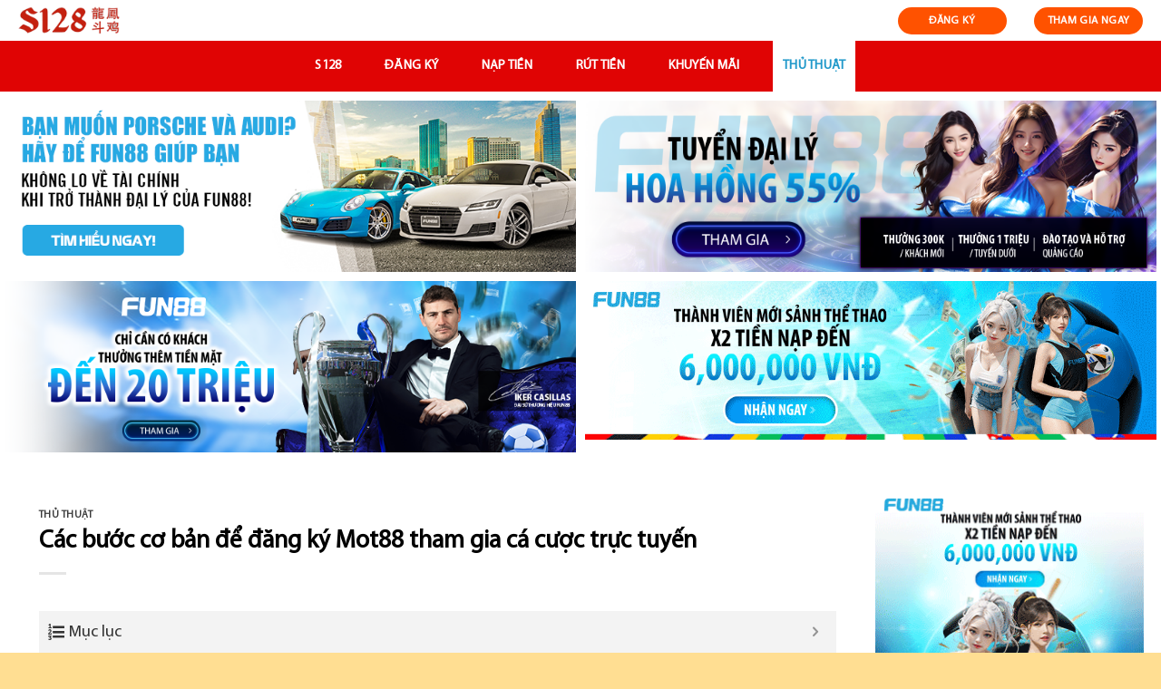

--- FILE ---
content_type: text/html; charset=UTF-8
request_url: https://s128online.info/dang-ky-mot88/
body_size: 23739
content:
<!DOCTYPE html>
<!--[if IE 9 ]> <html lang="vi" prefix="og: https://ogp.me/ns#" class="ie9 loading-site no-js"> <![endif]-->
<!--[if IE 8 ]> <html lang="vi" prefix="og: https://ogp.me/ns#" class="ie8 loading-site no-js"> <![endif]-->
<!--[if (gte IE 9)|!(IE)]><!--><html lang="vi" prefix="og: https://ogp.me/ns#" class="loading-site no-js"> <!--<![endif]-->
<head>
	<meta charset="UTF-8" />
	<link rel="profile" href="https://gmpg.org/xfn/11" />
	<link rel="pingback" href="https://s128online.info/xmlrpc.php" />

	<script>(function(html){html.className = html.className.replace(/\bno-js\b/,'js')})(document.documentElement);</script>
<meta name="viewport" content="width=device-width, initial-scale=1, maximum-scale=1" />
<!-- Search Engine Optimization by Rank Math - https://s.rankmath.com/home -->
<title>Các bước cơ bản để đăng ký Mot88 tham gia cá cược trực tuyến</title>
<meta name="description" content="Đăng ký Mot88 là bước quan trọng đầu tiên khi tham gia cá cược trực tuyến tại Mot88. Bài viết dưới đây chúng tôi sẽ giúp bạn hiểu rõ hơn về cách đăng ký."/>
<meta name="robots" content="index, follow, max-snippet:-1, max-video-preview:-1, max-image-preview:large"/>
<link rel="canonical" href="https://s128online.info/dang-ky-mot88/" />
<meta property="og:locale" content="vi_VN" />
<meta property="og:type" content="article" />
<meta property="og:title" content="Các bước cơ bản để đăng ký Mot88 tham gia cá cược trực tuyến" />
<meta property="og:description" content="Đăng ký Mot88 là bước quan trọng đầu tiên khi tham gia cá cược trực tuyến tại Mot88. Bài viết dưới đây chúng tôi sẽ giúp bạn hiểu rõ hơn về cách đăng ký." />
<meta property="og:url" content="https://s128online.info/dang-ky-mot88/" />
<meta property="og:site_name" content="S128 Online" />
<meta property="article:section" content="Thủ Thuật" />
<meta property="og:updated_time" content="2022-10-09T20:25:07+07:00" />
<meta property="og:image" content="https://s128online.info/wp-content/uploads/2022/10/dang-ky-mot88-1.jpg" />
<meta property="og:image:secure_url" content="https://s128online.info/wp-content/uploads/2022/10/dang-ky-mot88-1.jpg" />
<meta property="og:image:width" content="805" />
<meta property="og:image:height" content="604" />
<meta property="og:image:alt" content="Đăng ký tài khoản nhận nhiều ưu đãi vô cùng hấp dẫn" />
<meta property="og:image:type" content="image/jpeg" />
<meta property="article:published_time" content="2022-10-09T20:24:50+07:00" />
<meta property="article:modified_time" content="2022-10-09T20:25:07+07:00" />
<meta name="twitter:card" content="summary_large_image" />
<meta name="twitter:title" content="Các bước cơ bản để đăng ký Mot88 tham gia cá cược trực tuyến" />
<meta name="twitter:description" content="Đăng ký Mot88 là bước quan trọng đầu tiên khi tham gia cá cược trực tuyến tại Mot88. Bài viết dưới đây chúng tôi sẽ giúp bạn hiểu rõ hơn về cách đăng ký." />
<meta name="twitter:image" content="https://s128online.info/wp-content/uploads/2022/10/dang-ky-mot88-1.jpg" />
<meta name="twitter:label1" content="Written by" />
<meta name="twitter:data1" content="s128" />
<meta name="twitter:label2" content="Time to read" />
<meta name="twitter:data2" content="11 minutes" />
<script type="application/ld+json" class="rank-math-schema">{"@context":"https://schema.org","@graph":[{"@type":["Person","Organization"],"@id":"https://s128online.info/#person","name":"s128"},{"@type":"WebSite","@id":"https://s128online.info/#website","url":"https://s128online.info","name":"s128","publisher":{"@id":"https://s128online.info/#person"},"inLanguage":"vi"},{"@type":"ImageObject","@id":"https://s128online.info/wp-content/uploads/2022/10/dang-ky-mot88-1.jpg","url":"https://s128online.info/wp-content/uploads/2022/10/dang-ky-mot88-1.jpg","width":"805","height":"604","caption":"\u0110\u0103ng k\u00fd t\u00e0i kho\u1ea3n nh\u1eadn nhi\u1ec1u \u01b0u \u0111\u00e3i v\u00f4 c\u00f9ng h\u1ea5p d\u1eabn","inLanguage":"vi"},{"@type":"Person","@id":"https://s128online.info/author/s128/","name":"s128","url":"https://s128online.info/author/s128/","image":{"@type":"ImageObject","@id":"https://secure.gravatar.com/avatar/03ae12ef062ce0b373050422ab49d57b?s=96&amp;d=mm&amp;r=g","url":"https://secure.gravatar.com/avatar/03ae12ef062ce0b373050422ab49d57b?s=96&amp;d=mm&amp;r=g","caption":"s128","inLanguage":"vi"}},{"@type":"WebPage","@id":"https://s128online.info/dang-ky-mot88/#webpage","url":"https://s128online.info/dang-ky-mot88/","name":"C\u00e1c b\u01b0\u1edbc c\u01a1 b\u1ea3n \u0111\u1ec3 \u0111\u0103ng k\u00fd Mot88 tham gia c\u00e1 c\u01b0\u1ee3c tr\u1ef1c tuy\u1ebfn","datePublished":"2022-10-09T20:24:50+07:00","dateModified":"2022-10-09T20:25:07+07:00","author":{"@id":"https://s128online.info/author/s128/"},"isPartOf":{"@id":"https://s128online.info/#website"},"primaryImageOfPage":{"@id":"https://s128online.info/wp-content/uploads/2022/10/dang-ky-mot88-1.jpg"},"inLanguage":"vi"},{"@type":"BlogPosting","headline":"C\u00e1c b\u01b0\u1edbc c\u01a1 b\u1ea3n \u0111\u1ec3 \u0111\u0103ng k\u00fd Mot88 tham gia c\u00e1 c\u01b0\u1ee3c tr\u1ef1c tuy\u1ebfn","keywords":"\u0111\u0103ng k\u00fd Mot88","datePublished":"2022-10-09T20:24:50+07:00","dateModified":"2022-10-09T20:25:07+07:00","author":{"@id":"https://s128online.info/author/s128/"},"publisher":{"@id":"https://s128online.info/#person"},"description":"\u0110\u0103ng k\u00fd Mot88 l\u00e0 b\u01b0\u1edbc quan tr\u1ecdng \u0111\u1ea7u ti\u00ean khi tham gia c\u00e1 c\u01b0\u1ee3c tr\u1ef1c tuy\u1ebfn t\u1ea1i Mot88. B\u00e0i vi\u1ebft d\u01b0\u1edbi \u0111\u00e2y ch\u00fang t\u00f4i s\u1ebd gi\u00fap b\u1ea1n hi\u1ec3u r\u00f5 h\u01a1n v\u1ec1 c\u00e1ch \u0111\u0103ng k\u00fd.","name":"C\u00e1c b\u01b0\u1edbc c\u01a1 b\u1ea3n \u0111\u1ec3 \u0111\u0103ng k\u00fd Mot88 tham gia c\u00e1 c\u01b0\u1ee3c tr\u1ef1c tuy\u1ebfn","@id":"https://s128online.info/dang-ky-mot88/#richSnippet","isPartOf":{"@id":"https://s128online.info/dang-ky-mot88/#webpage"},"image":{"@id":"https://s128online.info/wp-content/uploads/2022/10/dang-ky-mot88-1.jpg"},"inLanguage":"vi","mainEntityOfPage":{"@id":"https://s128online.info/dang-ky-mot88/#webpage"}}]}</script>
<!-- /Rank Math WordPress SEO plugin -->

<link rel='dns-prefetch' href='//cdn.jsdelivr.net' />
<link rel='dns-prefetch' href='//fonts.googleapis.com' />
<link href='https://fonts.gstatic.com' crossorigin rel='preconnect' />
<link rel="alternate" type="application/rss+xml" title="Dòng thông tin S128 Online &raquo;" href="https://s128online.info/feed/" />
<link rel="alternate" type="application/rss+xml" title="Dòng phản hồi S128 Online &raquo;" href="https://s128online.info/comments/feed/" />
<link rel="alternate" type="application/rss+xml" title="S128 Online &raquo; Các bước cơ bản để đăng ký Mot88 tham gia cá cược trực tuyến Dòng phản hồi" href="https://s128online.info/dang-ky-mot88/feed/" />
<link rel="prefetch" href="https://s128online.info/wp-content/themes/flatsome/assets/js/chunk.countup.fe2c1016.js" />
<link rel="prefetch" href="https://s128online.info/wp-content/themes/flatsome/assets/js/chunk.sticky-sidebar.a58a6557.js" />
<link rel="prefetch" href="https://s128online.info/wp-content/themes/flatsome/assets/js/chunk.tooltips.29144c1c.js" />
<link rel="prefetch" href="https://s128online.info/wp-content/themes/flatsome/assets/js/chunk.vendors-popups.947eca5c.js" />
<link rel="prefetch" href="https://s128online.info/wp-content/themes/flatsome/assets/js/chunk.vendors-slider.f0d2cbc9.js" />
<style type="text/css">
img.wp-smiley,
img.emoji {
	display: inline !important;
	border: none !important;
	box-shadow: none !important;
	height: 1em !important;
	width: 1em !important;
	margin: 0 0.07em !important;
	vertical-align: -0.1em !important;
	background: none !important;
	padding: 0 !important;
}
</style>
	<style id='wp-block-library-inline-css' type='text/css'>
:root{--wp-admin-theme-color:#007cba;--wp-admin-theme-color--rgb:0,124,186;--wp-admin-theme-color-darker-10:#006ba1;--wp-admin-theme-color-darker-10--rgb:0,107,161;--wp-admin-theme-color-darker-20:#005a87;--wp-admin-theme-color-darker-20--rgb:0,90,135;--wp-admin-border-width-focus:2px}@media (-webkit-min-device-pixel-ratio:2),(min-resolution:192dpi){:root{--wp-admin-border-width-focus:1.5px}}:root{--wp--preset--font-size--normal:16px;--wp--preset--font-size--huge:42px}:root .has-very-light-gray-background-color{background-color:#eee}:root .has-very-dark-gray-background-color{background-color:#313131}:root .has-very-light-gray-color{color:#eee}:root .has-very-dark-gray-color{color:#313131}:root .has-vivid-green-cyan-to-vivid-cyan-blue-gradient-background{background:linear-gradient(135deg,#00d084,#0693e3)}:root .has-purple-crush-gradient-background{background:linear-gradient(135deg,#34e2e4,#4721fb 50%,#ab1dfe)}:root .has-hazy-dawn-gradient-background{background:linear-gradient(135deg,#faaca8,#dad0ec)}:root .has-subdued-olive-gradient-background{background:linear-gradient(135deg,#fafae1,#67a671)}:root .has-atomic-cream-gradient-background{background:linear-gradient(135deg,#fdd79a,#004a59)}:root .has-nightshade-gradient-background{background:linear-gradient(135deg,#330968,#31cdcf)}:root .has-midnight-gradient-background{background:linear-gradient(135deg,#020381,#2874fc)}.has-regular-font-size{font-size:1em}.has-larger-font-size{font-size:2.625em}.has-normal-font-size{font-size:var(--wp--preset--font-size--normal)}.has-huge-font-size{font-size:var(--wp--preset--font-size--huge)}.has-text-align-center{text-align:center}.has-text-align-left{text-align:left}.has-text-align-right{text-align:right}#end-resizable-editor-section{display:none}.aligncenter{clear:both}.items-justified-left{justify-content:flex-start}.items-justified-center{justify-content:center}.items-justified-right{justify-content:flex-end}.items-justified-space-between{justify-content:space-between}.screen-reader-text{border:0;clip:rect(1px,1px,1px,1px);-webkit-clip-path:inset(50%);clip-path:inset(50%);height:1px;margin:-1px;overflow:hidden;padding:0;position:absolute;width:1px;word-wrap:normal!important}.screen-reader-text:focus{background-color:#ddd;clip:auto!important;-webkit-clip-path:none;clip-path:none;color:#444;display:block;font-size:1em;height:auto;left:5px;line-height:normal;padding:15px 23px 14px;text-decoration:none;top:5px;width:auto;z-index:100000}html :where(.has-border-color),html :where([style*=border-width]){border-style:solid}html :where(img[class*=wp-image-]){height:auto;max-width:100%}
</style>
<link rel='stylesheet' id='contact-form-7-css'  href='https://s128online.info/wp-content/plugins/contact-form-7/includes/css/styles.css?ver=5.6.3' type='text/css' media='all' />
<link rel='stylesheet' id='fixedtoc-style-css'  href='https://s128online.info/wp-content/plugins/fixed-toc/frontend/assets/css/ftoc.min.css?ver=3.1.22' type='text/css' media='all' />
<style id='fixedtoc-style-inline-css' type='text/css'>
.ftwp-in-post#ftwp-container-outer { height: auto; } #ftwp-container.ftwp-wrap #ftwp-contents { width: 250px; height: auto; } .ftwp-in-post#ftwp-container-outer #ftwp-contents { height: auto; } .ftwp-in-post#ftwp-container-outer.ftwp-float-none #ftwp-contents { width: 1000px; } #ftwp-container.ftwp-wrap #ftwp-trigger { width: 50px; height: 50px; font-size: 30px; } #ftwp-container #ftwp-trigger.ftwp-border-medium { font-size: 29px; } #ftwp-container.ftwp-wrap #ftwp-header { font-size: 18px; font-family: inherit; } #ftwp-container.ftwp-wrap #ftwp-header-title { font-weight: normal; } #ftwp-container.ftwp-wrap #ftwp-list { font-size: 14px; font-family: inherit; } #ftwp-container #ftwp-list.ftwp-liststyle-decimal .ftwp-anchor::before { font-size: 14px; } #ftwp-container #ftwp-list.ftwp-strong-first>.ftwp-item>.ftwp-anchor .ftwp-text { font-size: 15.4px; } #ftwp-container #ftwp-list.ftwp-strong-first.ftwp-liststyle-decimal>.ftwp-item>.ftwp-anchor::before { font-size: 15.4px; } #ftwp-container.ftwp-wrap #ftwp-trigger { color: #333; background: rgba(243,243,243,0.95); } #ftwp-container.ftwp-wrap #ftwp-trigger { border-color: rgba(51,51,51,0.95); } #ftwp-container.ftwp-wrap #ftwp-header { color: #333; background: rgba(243,243,243,0.95); } #ftwp-container.ftwp-wrap #ftwp-contents:hover #ftwp-header { background: #f3f3f3; } #ftwp-container.ftwp-wrap #ftwp-list { color: #333; background: rgba(243,243,243,0.95); } #ftwp-container.ftwp-wrap #ftwp-contents:hover #ftwp-list { background: #f3f3f3; } #ftwp-container.ftwp-wrap #ftwp-list .ftwp-anchor:hover { color: #00A368; } #ftwp-container.ftwp-wrap #ftwp-list .ftwp-anchor:focus, #ftwp-container.ftwp-wrap #ftwp-list .ftwp-active, #ftwp-container.ftwp-wrap #ftwp-list .ftwp-active:hover { color: #fff; } #ftwp-container.ftwp-wrap #ftwp-list .ftwp-text::before { background: rgba(221,51,51,0.95); } .ftwp-heading-target::before { background: rgba(221,51,51,0.95); }
</style>
<link rel='stylesheet' id='flatsome-main-css'  href='https://s128online.info/wp-content/themes/flatsome/assets/css/flatsome.css?ver=3.15.3' type='text/css' media='all' />
<style id='flatsome-main-inline-css' type='text/css'>
@font-face {
				font-family: "fl-icons";
				font-display: block;
				src: url(https://s128online.info/wp-content/themes/flatsome/assets/css/icons/fl-icons.eot?v=3.15.3);
				src:
					url(https://s128online.info/wp-content/themes/flatsome/assets/css/icons/fl-icons.eot#iefix?v=3.15.3) format("embedded-opentype"),
					url(https://s128online.info/wp-content/themes/flatsome/assets/css/icons/fl-icons.woff2?v=3.15.3) format("woff2"),
					url(https://s128online.info/wp-content/themes/flatsome/assets/css/icons/fl-icons.ttf?v=3.15.3) format("truetype"),
					url(https://s128online.info/wp-content/themes/flatsome/assets/css/icons/fl-icons.woff?v=3.15.3) format("woff"),
					url(https://s128online.info/wp-content/themes/flatsome/assets/css/icons/fl-icons.svg?v=3.15.3#fl-icons) format("svg");
			}
</style>
<link rel='stylesheet' id='flatsome-style-css'  href='https://s128online.info/wp-content/themes/flatsome-child/style.css?ver=3.0' type='text/css' media='all' />
<link rel='stylesheet' id='ads-style-css'  href='https://s128online.info/wp-content/plugins/ads-sv-group/css/ads.css?ver=6.0.11' type='text/css' media='all' />
<link rel='stylesheet' id='flatsome-googlefonts-css'  href='//fonts.googleapis.com/css?family=%3Aregular%2C%2C%2C%2C&#038;display=swap&#038;ver=3.9' type='text/css' media='all' />
<script type='text/javascript' src='https://s128online.info/wp-includes/js/jquery/jquery.min.js?ver=3.6.0' id='jquery-core-js'></script>
<script type='text/javascript' src='https://s128online.info/wp-includes/js/jquery/jquery-migrate.min.js?ver=3.3.2' id='jquery-migrate-js'></script>
<link rel="https://api.w.org/" href="https://s128online.info/wp-json/" /><link rel="alternate" type="application/json" href="https://s128online.info/wp-json/wp/v2/posts/3075" /><link rel="EditURI" type="application/rsd+xml" title="RSD" href="https://s128online.info/xmlrpc.php?rsd" />
<link rel="wlwmanifest" type="application/wlwmanifest+xml" href="https://s128online.info/wp-includes/wlwmanifest.xml" /> 
<meta name="generator" content="WordPress 6.0.11" />
<link rel='shortlink' href='https://s128online.info/?p=3075' />
<link rel="alternate" type="application/json+oembed" href="https://s128online.info/wp-json/oembed/1.0/embed?url=https%3A%2F%2Fs128online.info%2Fdang-ky-mot88%2F" />
<link rel="alternate" type="text/xml+oembed" href="https://s128online.info/wp-json/oembed/1.0/embed?url=https%3A%2F%2Fs128online.info%2Fdang-ky-mot88%2F&#038;format=xml" />
<meta name="google-site-verification" content="MJXE1lyclQaoJSGRVxmD9y1ctt5gN8eIEEIl72do3O0" />
<!-- Google tag (gtag.js) -->
<script data-rocketlazyloadscript='https://www.googletagmanager.com/gtag/js?id=G-VW9SZLW19R' async ></script>
<script data-rocketlazyloadscript='[data-uri]' ></script>
<style>.bg{opacity: 0; transition: opacity 1s; -webkit-transition: opacity 1s;} .bg-loaded{opacity: 1;}</style><!--[if IE]><link rel="stylesheet" type="text/css" href="https://s128online.info/wp-content/themes/flatsome/assets/css/ie-fallback.css"><script src="//cdnjs.cloudflare.com/ajax/libs/html5shiv/3.6.1/html5shiv.js"></script><script>var head = document.getElementsByTagName('head')[0],style = document.createElement('style');style.type = 'text/css';style.styleSheet.cssText = ':before,:after{content:none !important';head.appendChild(style);setTimeout(function(){head.removeChild(style);}, 0);</script><script src="https://s128online.info/wp-content/themes/flatsome/assets/libs/ie-flexibility.js"></script><![endif]--><link rel="icon" href="https://s128online.info/wp-content/uploads/2020/06/favicon-s128.png" sizes="32x32" />
<link rel="icon" href="https://s128online.info/wp-content/uploads/2020/06/favicon-s128.png" sizes="192x192" />
<link rel="apple-touch-icon" href="https://s128online.info/wp-content/uploads/2020/06/favicon-s128.png" />
<meta name="msapplication-TileImage" content="https://s128online.info/wp-content/uploads/2020/06/favicon-s128.png" />
<style id="custom-css" type="text/css">:root {--primary-color: #e00404;}html{background-color:#ffde92!important;}.full-width .ubermenu-nav, .container, .row{max-width: 1270px}.row.row-collapse{max-width: 1240px}.row.row-small{max-width: 1262.5px}.row.row-large{max-width: 1300px}.sticky-add-to-cart--active, #wrapper,#main,#main.dark{background-color: #ffffff}.header-main{height: 45px}#logo img{max-height: 45px}#logo{width:200px;}#logo img{padding:7px 0;}.header-bottom{min-height: 56px}.header-top{min-height: 30px}.transparent .header-main{height: 265px}.transparent #logo img{max-height: 265px}.has-transparent + .page-title:first-of-type,.has-transparent + #main > .page-title,.has-transparent + #main > div > .page-title,.has-transparent + #main .page-header-wrapper:first-of-type .page-title{padding-top: 315px;}.header.show-on-scroll,.stuck .header-main{height:45px!important}.stuck #logo img{max-height: 45px!important}.search-form{ width: 100%;}.header-bg-color {background-color: #ffffff}.header-bottom {background-color: #e00404}.top-bar-nav > li > a{line-height: 16px }.header-main .nav > li > a{line-height: 16px }.header-bottom-nav > li > a{line-height: 56px }@media (max-width: 549px) {.header-main{height: 70px}#logo img{max-height: 70px}}.main-menu-overlay{background-color: #1e73be}.nav-dropdown{font-size:95%}.header-top{background-color:#471657!important;}/* Color */.accordion-title.active, .has-icon-bg .icon .icon-inner,.logo a, .primary.is-underline, .primary.is-link, .badge-outline .badge-inner, .nav-outline > li.active> a,.nav-outline >li.active > a, .cart-icon strong,[data-color='primary'], .is-outline.primary{color: #e00404;}/* Color !important */[data-text-color="primary"]{color: #e00404!important;}/* Background Color */[data-text-bg="primary"]{background-color: #e00404;}/* Background */.scroll-to-bullets a,.featured-title, .label-new.menu-item > a:after, .nav-pagination > li > .current,.nav-pagination > li > span:hover,.nav-pagination > li > a:hover,.has-hover:hover .badge-outline .badge-inner,button[type="submit"], .button.wc-forward:not(.checkout):not(.checkout-button), .button.submit-button, .button.primary:not(.is-outline),.featured-table .title,.is-outline:hover, .has-icon:hover .icon-label,.nav-dropdown-bold .nav-column li > a:hover, .nav-dropdown.nav-dropdown-bold > li > a:hover, .nav-dropdown-bold.dark .nav-column li > a:hover, .nav-dropdown.nav-dropdown-bold.dark > li > a:hover, .header-vertical-menu__opener ,.is-outline:hover, .tagcloud a:hover,.grid-tools a, input[type='submit']:not(.is-form), .box-badge:hover .box-text, input.button.alt,.nav-box > li > a:hover,.nav-box > li.active > a,.nav-pills > li.active > a ,.current-dropdown .cart-icon strong, .cart-icon:hover strong, .nav-line-bottom > li > a:before, .nav-line-grow > li > a:before, .nav-line > li > a:before,.banner, .header-top, .slider-nav-circle .flickity-prev-next-button:hover svg, .slider-nav-circle .flickity-prev-next-button:hover .arrow, .primary.is-outline:hover, .button.primary:not(.is-outline), input[type='submit'].primary, input[type='submit'].primary, input[type='reset'].button, input[type='button'].primary, .badge-inner{background-color: #e00404;}/* Border */.nav-vertical.nav-tabs > li.active > a,.scroll-to-bullets a.active,.nav-pagination > li > .current,.nav-pagination > li > span:hover,.nav-pagination > li > a:hover,.has-hover:hover .badge-outline .badge-inner,.accordion-title.active,.featured-table,.is-outline:hover, .tagcloud a:hover,blockquote, .has-border, .cart-icon strong:after,.cart-icon strong,.blockUI:before, .processing:before,.loading-spin, .slider-nav-circle .flickity-prev-next-button:hover svg, .slider-nav-circle .flickity-prev-next-button:hover .arrow, .primary.is-outline:hover{border-color: #e00404}.nav-tabs > li.active > a{border-top-color: #e00404}.widget_shopping_cart_content .blockUI.blockOverlay:before { border-left-color: #e00404 }.woocommerce-checkout-review-order .blockUI.blockOverlay:before { border-left-color: #e00404 }/* Fill */.slider .flickity-prev-next-button:hover svg,.slider .flickity-prev-next-button:hover .arrow{fill: #e00404;}/* Background Color */[data-icon-label]:after, .secondary.is-underline:hover,.secondary.is-outline:hover,.icon-label,.button.secondary:not(.is-outline),.button.alt:not(.is-outline), .badge-inner.on-sale, .button.checkout, .single_add_to_cart_button, .current .breadcrumb-step{ background-color:#e00404; }[data-text-bg="secondary"]{background-color: #e00404;}/* Color */.secondary.is-underline,.secondary.is-link, .secondary.is-outline,.stars a.active, .star-rating:before, .woocommerce-page .star-rating:before,.star-rating span:before, .color-secondary{color: #e00404}/* Color !important */[data-text-color="secondary"]{color: #e00404!important;}/* Border */.secondary.is-outline:hover{border-color:#e00404}.success.is-underline:hover,.success.is-outline:hover,.success{background-color: #e00404}.success-color, .success.is-link, .success.is-outline{color: #e00404;}.success-border{border-color: #e00404!important;}/* Color !important */[data-text-color="success"]{color: #e00404!important;}/* Background Color */[data-text-bg="success"]{background-color: #e00404;}.alert.is-underline:hover,.alert.is-outline:hover,.alert{background-color: #e00404}.alert.is-link, .alert.is-outline, .color-alert{color: #e00404;}/* Color !important */[data-text-color="alert"]{color: #e00404!important;}/* Background Color */[data-text-bg="alert"]{background-color: #e00404;}body{font-size: 100%;}@media screen and (max-width: 549px){body{font-size: 100%;}}body{color: #0a0a0a}h1,h2,h3,h4,h5,h6,.heading-font{color: #000000;}.breadcrumbs{text-transform: none;}button,.button{text-transform: none;}.section-title span{text-transform: none;}h3.widget-title,span.widget-title{text-transform: none;}.header:not(.transparent) .header-nav-main.nav > li > a {color: #222222;}.header:not(.transparent) .header-bottom-nav.nav > li > a{color: #ffffff;}.header:not(.transparent) .header-bottom-nav.nav > li > a:hover,.header:not(.transparent) .header-bottom-nav.nav > li.active > a,.header:not(.transparent) .header-bottom-nav.nav > li.current > a,.header:not(.transparent) .header-bottom-nav.nav > li > a.active,.header:not(.transparent) .header-bottom-nav.nav > li > a.current{color: #ffffff;}.header-bottom-nav.nav-line-bottom > li > a:before,.header-bottom-nav.nav-line-grow > li > a:before,.header-bottom-nav.nav-line > li > a:before,.header-bottom-nav.nav-box > li > a:hover,.header-bottom-nav.nav-box > li.active > a,.header-bottom-nav.nav-pills > li > a:hover,.header-bottom-nav.nav-pills > li.active > a{color:#FFF!important;background-color: #ffffff;}a{color: #0a0a0a;}a:hover{color: #111111;}.tagcloud a:hover{border-color: #111111;background-color: #111111;}.footer-1{background-color: #2b2b2b}.absolute-footer, html{background-color: #23282d}.label-new.menu-item > a:after{content:"New";}.label-hot.menu-item > a:after{content:"Hot";}.label-sale.menu-item > a:after{content:"Sale";}.label-popular.menu-item > a:after{content:"Popular";}</style>		<style type="text/css" id="wp-custom-css">
			.my-button-ads {
        display: flex;
        align-items: center;
        justify-content: center;
    }
    .my-button-ads .btn {
        background-color: #ff5200;
        min-width: 120px;
        border-radius: 99px;
        color: #fff;
        display: inline-flex;
        align-items: center;
        justify-content: center;
        position: relative;
        font-size: .75em;
        letter-spacing: .03em;
        cursor: pointer;
        font-weight: bolder;
        text-align: center;
        text-decoration: none;
        vertical-align: middle;
        margin-top: 0;
        margin-right: 0;
        text-shadow: none;
        line-height: 2.4em;
        min-height: 2.5em;
        padding: 0 1.2em;
        max-width: 100%;
        transition: transform .3s,border .3s,background .3s,box-shadow .3s,opacity .3s,color .3s;
        text-rendering: optimizeLegibility;
        box-sizing: border-box;
white-space: nowrap;
    }
    .my-button-ads .btn:not(:last-child) {
        margin-right: 30px;
    }
    .my-button-ads .btn:not(:last-child):before {
        content: " ";
        border-left: 1px solid rgba(255,255,255,.1);
        height: 30px;
        vertical-align: middle;
        margin: 0 7.5px;
        position: absolute;
        right: -22px;
        top: 0;
    }
    .my-button-ads .btn:hover{
        box-shadow: inset 0 0 0 100px rgba(0,0,0,.2);
    }
.mobile-nav a {
	color: #000 !important;
}
@media (max-width: 676px) {
.my-ads {padding: 0 15px }
.my-button-ads .btn {
	min-width: 90px;
}
.my-button-ads .btn:not(:last-child) {
        margin-right: 10px;
    }
.my-button-ads .btn:not(:last-child):before {
right: -13px}
}
.textwidget .custom-list li strong {
	display: inline-block
}
.textwidget .custom-list li ul {
	margin: 0 !important;
		padding-left: 15px;
}
.textwidget .custom-list li {
	padding: 3px 0;
}
.textwidget .custom-list li ul li {
	list-style-type: circle;
    border-bottom: 0 !important;
    margin-bottom: 0 !important;
    padding: 0 0 4px 0 !important;
    overflow: unset !important;
}

.textwidget .custom-list li a ,.textwidget .custom-list li ul li a {
	color:blue
}
.textwidget .custom-list li ul li a:before {
	display: none
}
		</style>
		</head>

<body class="post-template-default single single-post postid-3075 single-format-standard full-width lightbox mobile-submenu-toggle has-ftoc">

<svg xmlns="http://www.w3.org/2000/svg" viewBox="0 0 0 0" width="0" height="0" focusable="false" role="none" style="visibility: hidden; position: absolute; left: -9999px; overflow: hidden;" ><defs><filter id="wp-duotone-dark-grayscale"><feColorMatrix color-interpolation-filters="sRGB" type="matrix" values=" .299 .587 .114 0 0 .299 .587 .114 0 0 .299 .587 .114 0 0 .299 .587 .114 0 0 " /><feComponentTransfer color-interpolation-filters="sRGB" ><feFuncR type="table" tableValues="0 0.49803921568627" /><feFuncG type="table" tableValues="0 0.49803921568627" /><feFuncB type="table" tableValues="0 0.49803921568627" /><feFuncA type="table" tableValues="1 1" /></feComponentTransfer><feComposite in2="SourceGraphic" operator="in" /></filter></defs></svg><svg xmlns="http://www.w3.org/2000/svg" viewBox="0 0 0 0" width="0" height="0" focusable="false" role="none" style="visibility: hidden; position: absolute; left: -9999px; overflow: hidden;" ><defs><filter id="wp-duotone-grayscale"><feColorMatrix color-interpolation-filters="sRGB" type="matrix" values=" .299 .587 .114 0 0 .299 .587 .114 0 0 .299 .587 .114 0 0 .299 .587 .114 0 0 " /><feComponentTransfer color-interpolation-filters="sRGB" ><feFuncR type="table" tableValues="0 1" /><feFuncG type="table" tableValues="0 1" /><feFuncB type="table" tableValues="0 1" /><feFuncA type="table" tableValues="1 1" /></feComponentTransfer><feComposite in2="SourceGraphic" operator="in" /></filter></defs></svg><svg xmlns="http://www.w3.org/2000/svg" viewBox="0 0 0 0" width="0" height="0" focusable="false" role="none" style="visibility: hidden; position: absolute; left: -9999px; overflow: hidden;" ><defs><filter id="wp-duotone-purple-yellow"><feColorMatrix color-interpolation-filters="sRGB" type="matrix" values=" .299 .587 .114 0 0 .299 .587 .114 0 0 .299 .587 .114 0 0 .299 .587 .114 0 0 " /><feComponentTransfer color-interpolation-filters="sRGB" ><feFuncR type="table" tableValues="0.54901960784314 0.98823529411765" /><feFuncG type="table" tableValues="0 1" /><feFuncB type="table" tableValues="0.71764705882353 0.25490196078431" /><feFuncA type="table" tableValues="1 1" /></feComponentTransfer><feComposite in2="SourceGraphic" operator="in" /></filter></defs></svg><svg xmlns="http://www.w3.org/2000/svg" viewBox="0 0 0 0" width="0" height="0" focusable="false" role="none" style="visibility: hidden; position: absolute; left: -9999px; overflow: hidden;" ><defs><filter id="wp-duotone-blue-red"><feColorMatrix color-interpolation-filters="sRGB" type="matrix" values=" .299 .587 .114 0 0 .299 .587 .114 0 0 .299 .587 .114 0 0 .299 .587 .114 0 0 " /><feComponentTransfer color-interpolation-filters="sRGB" ><feFuncR type="table" tableValues="0 1" /><feFuncG type="table" tableValues="0 0.27843137254902" /><feFuncB type="table" tableValues="0.5921568627451 0.27843137254902" /><feFuncA type="table" tableValues="1 1" /></feComponentTransfer><feComposite in2="SourceGraphic" operator="in" /></filter></defs></svg><svg xmlns="http://www.w3.org/2000/svg" viewBox="0 0 0 0" width="0" height="0" focusable="false" role="none" style="visibility: hidden; position: absolute; left: -9999px; overflow: hidden;" ><defs><filter id="wp-duotone-midnight"><feColorMatrix color-interpolation-filters="sRGB" type="matrix" values=" .299 .587 .114 0 0 .299 .587 .114 0 0 .299 .587 .114 0 0 .299 .587 .114 0 0 " /><feComponentTransfer color-interpolation-filters="sRGB" ><feFuncR type="table" tableValues="0 0" /><feFuncG type="table" tableValues="0 0.64705882352941" /><feFuncB type="table" tableValues="0 1" /><feFuncA type="table" tableValues="1 1" /></feComponentTransfer><feComposite in2="SourceGraphic" operator="in" /></filter></defs></svg><svg xmlns="http://www.w3.org/2000/svg" viewBox="0 0 0 0" width="0" height="0" focusable="false" role="none" style="visibility: hidden; position: absolute; left: -9999px; overflow: hidden;" ><defs><filter id="wp-duotone-magenta-yellow"><feColorMatrix color-interpolation-filters="sRGB" type="matrix" values=" .299 .587 .114 0 0 .299 .587 .114 0 0 .299 .587 .114 0 0 .299 .587 .114 0 0 " /><feComponentTransfer color-interpolation-filters="sRGB" ><feFuncR type="table" tableValues="0.78039215686275 1" /><feFuncG type="table" tableValues="0 0.94901960784314" /><feFuncB type="table" tableValues="0.35294117647059 0.47058823529412" /><feFuncA type="table" tableValues="1 1" /></feComponentTransfer><feComposite in2="SourceGraphic" operator="in" /></filter></defs></svg><svg xmlns="http://www.w3.org/2000/svg" viewBox="0 0 0 0" width="0" height="0" focusable="false" role="none" style="visibility: hidden; position: absolute; left: -9999px; overflow: hidden;" ><defs><filter id="wp-duotone-purple-green"><feColorMatrix color-interpolation-filters="sRGB" type="matrix" values=" .299 .587 .114 0 0 .299 .587 .114 0 0 .299 .587 .114 0 0 .299 .587 .114 0 0 " /><feComponentTransfer color-interpolation-filters="sRGB" ><feFuncR type="table" tableValues="0.65098039215686 0.40392156862745" /><feFuncG type="table" tableValues="0 1" /><feFuncB type="table" tableValues="0.44705882352941 0.4" /><feFuncA type="table" tableValues="1 1" /></feComponentTransfer><feComposite in2="SourceGraphic" operator="in" /></filter></defs></svg><svg xmlns="http://www.w3.org/2000/svg" viewBox="0 0 0 0" width="0" height="0" focusable="false" role="none" style="visibility: hidden; position: absolute; left: -9999px; overflow: hidden;" ><defs><filter id="wp-duotone-blue-orange"><feColorMatrix color-interpolation-filters="sRGB" type="matrix" values=" .299 .587 .114 0 0 .299 .587 .114 0 0 .299 .587 .114 0 0 .299 .587 .114 0 0 " /><feComponentTransfer color-interpolation-filters="sRGB" ><feFuncR type="table" tableValues="0.098039215686275 1" /><feFuncG type="table" tableValues="0 0.66274509803922" /><feFuncB type="table" tableValues="0.84705882352941 0.41960784313725" /><feFuncA type="table" tableValues="1 1" /></feComponentTransfer><feComposite in2="SourceGraphic" operator="in" /></filter></defs></svg>
<a class="skip-link screen-reader-text" href="#main">Skip to content</a>

<div id="wrapper">

	
	<header id="header" class="header has-sticky sticky-jump">
		<div class="header-wrapper">
			<div id="masthead" class="header-main nav-dark">
      <div class="header-inner flex-row container logo-left medium-logo-center" role="navigation">

          <!-- Logo -->
          <div id="logo" class="flex-col logo">
            
<!-- Header logo -->
<a href="https://s128online.info/" title="S128 Online" rel="home" data-wpel-link="internal">
		<img width="288" height="80" src="https://s128online.info/wp-content/uploads/2020/06/logo-s128.png" class="header_logo header-logo" alt="S128 Online"/><img  width="288" height="80" src="https://s128online.info/wp-content/uploads/2020/06/logo-s128.png" class="header-logo-dark" alt="S128 Online"/></a>
          </div>

          <!-- Mobile Left Elements -->
          <div class="flex-col show-for-medium flex-left">
            <ul class="mobile-nav nav nav-left ">
              <li class="nav-icon has-icon">
  		<a href="#" data-open="#main-menu" data-pos="left" data-bg="main-menu-overlay" data-color="" class="is-small" aria-label="Menu" aria-controls="main-menu" aria-expanded="false">
		
		  <i class="icon-menu" ></i>
		  		</a>
	</li>            </ul>
          </div>

          <!-- Left Elements -->
          <div class="flex-col hide-for-medium flex-left
            flex-grow">
            <ul class="header-nav header-nav-main nav nav-left  nav-divided nav-size-medium nav-spacing-xlarge" >
                          </ul>
          </div>

          <!-- Right Elements -->
          <div class="flex-col hide-for-medium flex-right">
            <ul class="header-nav header-nav-main nav nav-right  nav-divided nav-size-medium nav-spacing-xlarge">
                          </ul>
			              <div class="my-button-ads ads-time-923">
                            <a href="https://lucky823.com/ibux" class="btn btn-ads-1" target="_self" title="Đăng ký fun88" data-wpel-link="external" rel="follow external noopener noreferrer">
                    ĐĂNG KÝ                </a>
                <a href="https://lucky823.com/ibux" class="btn btn-ads-2" target="_self" title="Đăng Nhập Fun88" data-wpel-link="external" rel="follow external noopener noreferrer">
                    THAM GIA NGAY                </a>
            </div>
                  </div>

          <!-- Mobile Right Elements -->
          <div class="flex-col show-for-medium flex-right">
            <ul class="mobile-nav nav nav-right ">
                          </ul>
			              <div class="my-button-ads ads-time-923">
                            <a href="https://lucky823.com/ibux" class="btn btn-ads-1" target="_self" title="Đăng ký fun88" data-wpel-link="external" rel="follow external noopener noreferrer">
                    ĐĂNG KÝ                </a>
                <a href="https://lucky823.com/ibux" class="btn btn-ads-2" target="_self" title="Đăng Nhập Fun88" data-wpel-link="external" rel="follow external noopener noreferrer">
                    THAM GIA NGAY                </a>
            </div>
                  </div>

      </div>
     
      </div><div id="wide-nav" class="header-bottom wide-nav nav-dark flex-has-center hide-for-medium">
    <div class="flex-row container">

            
                        <div class="flex-col hide-for-medium flex-center">
                <ul class="nav header-nav header-bottom-nav nav-center  nav-box nav-size-medium nav-spacing-xlarge nav-uppercase">
                    <li id="menu-item-2374" class="menu-item menu-item-type-post_type menu-item-object-page menu-item-home menu-item-2374 menu-item-design-default"><a href="https://s128online.info/" class="nav-top-link" data-wpel-link="internal">S128</a></li>
<li id="menu-item-2375" class="menu-item menu-item-type-post_type menu-item-object-page menu-item-2375 menu-item-design-default"><a href="https://s128online.info/dang-ky/" class="nav-top-link" data-wpel-link="internal">Đăng Ký</a></li>
<li id="menu-item-2377" class="menu-item menu-item-type-post_type menu-item-object-page menu-item-2377 menu-item-design-default"><a href="https://s128online.info/nap-tien/" class="nav-top-link" data-wpel-link="internal">Nạp Tiền</a></li>
<li id="menu-item-2378" class="menu-item menu-item-type-post_type menu-item-object-page menu-item-2378 menu-item-design-default"><a href="https://s128online.info/rut-tien/" class="nav-top-link" data-wpel-link="internal">Rút Tiền</a></li>
<li id="menu-item-2376" class="menu-item menu-item-type-post_type menu-item-object-page menu-item-2376 menu-item-design-default"><a href="https://s128online.info/khuyen-mai/" class="nav-top-link" data-wpel-link="internal">Khuyến Mãi</a></li>
<li id="menu-item-2380" class="menu-item menu-item-type-taxonomy menu-item-object-category current-post-ancestor current-menu-parent current-post-parent menu-item-2380 active menu-item-design-default"><a href="https://s128online.info/thu-thuat/" class="nav-top-link" data-wpel-link="internal">Thủ Thuật</a></li>
                </ul>
            </div>
            
            
            
    </div>
</div>

<div class="header-bg-container fill"><div class="header-bg-image fill"></div><div class="header-bg-color fill"></div></div>		</div>
	</header>

	
	<main id="main" class="">
<div class="row">
	<div class="large-12">
		<div class="container">
		            <div class="my-ads grid-2 ads-time-923">
                            <a href="https://f88lucky098.com/ibuxnb" target="_self" title="Đăng ký đại lý fun88" data-wpel-link="external" rel="follow external noopener noreferrer">
                    <img src="https://www.fun6668.com/Promotion/VND/9821VNDRevamp1stPromo.png?t=923" alt="Đăng ký đại lý fun88">
                </a>
                <a href="https://f88lucky098.com/ibuxuz" target="_self" title="Đăng ký đại lý fun88" data-wpel-link="external" rel="follow external noopener noreferrer">
                    <img src="https://www.fun6668.com/Promotion/VND/dcdf3f7e-2b4c-4057-a891-b1cd674de9ca.png?t=923" alt="Đăng ký đại lý fun88">
                </a>
                <a href="https://f88lucky098.com/ibuxnb" target="_self" title="Đăng ký đại lý fun88" data-wpel-link="external" rel="follow external noopener noreferrer">
                    <img src="https://www.fun6668.com/Promotion/VND/09f3dca6-f604-44db-af3d-8c645de634c0.png?t=923" alt="Đăng ký đại lý fun88">
                </a>
                <a href="https://f88lucky098.com/ibuxnb" target="_self" title="Đăng nhập fun88" data-wpel-link="external" rel="follow external noopener noreferrer">
                    <img src="https://www.fun6668.com/Banner/3780/a8c3db80-9b12-4df8-b570-aa6fc74948e4.gif?t=923" alt="Đăng nhập fun88">
                </a>
            </div>
        	</div>
	</div>
		</div>
<div id="content" class="blog-wrapper blog-single page-wrapper">
	

<div class="row row-small ">

	<div class="large-9 col">
		


<article id="post-3075" class="post-3075 post type-post status-publish format-standard has-post-thumbnail hentry category-thu-thuat post-ftoc">
	<div class="article-inner has-shadow box-shadow-1">
		<header class="entry-header">
	<div class="entry-header-text entry-header-text-top text-left">
		<h6 class="entry-category is-xsmall">
	<a href="https://s128online.info/thu-thuat/" rel="category tag" data-wpel-link="internal">Thủ Thuật</a></h6>

<h1 class="entry-title">Các bước cơ bản để đăng ký Mot88 tham gia cá cược trực tuyến</h1>
<div class="entry-divider is-divider small"></div>

	</div>
				</header>
		<div class="entry-content single-page">

	<div id="ftwp-container-outer" class="ftwp-in-post ftwp-float-none"><div id="ftwp-container" class="ftwp-wrap ftwp-hidden-state ftwp-minimize ftwp-middle-right"><button type="button" id="ftwp-trigger" class="ftwp-shape-round ftwp-border-medium" title="click To Maximize The Table Of Contents"><span class="ftwp-trigger-icon ftwp-icon-number"></span></button><nav id="ftwp-contents" class="ftwp-shape-square ftwp-border-none" data-colexp="collapse"><header id="ftwp-header"><span id="ftwp-header-control" class="ftwp-icon-number"></span><button type="button" id="ftwp-header-minimize" class="ftwp-icon-collapse" aria-labelledby="ftwp-header-title" aria-label="Expand or collapse"></button><h3 id="ftwp-header-title">Mục lục</h3></header><ol id="ftwp-list" class="ftwp-liststyle-decimal ftwp-effect-bounce-to-right ftwp-list-nest ftwp-strong-first ftwp-colexp ftwp-colexp-icon" style="display: none"><li class="ftwp-item"><a class="ftwp-anchor" href="#ftoc-heading-1"><span class="ftwp-text">Lợi ích nhận được khi đăng ký Mot88</span></a></li><li class="ftwp-item ftwp-has-sub ftwp-expand"><button type="button" aria-label="Expand or collapse" class="ftwp-icon-expand"></button><a class="ftwp-anchor" href="#ftoc-heading-2"><span class="ftwp-text">Các bước cơ bản để đăng ký Mot88</span></a><ol class="ftwp-sub"><li class="ftwp-item"><a class="ftwp-anchor" href="#ftoc-heading-3"><span class="ftwp-text">Truy cập vào trang web nhà cái Mot88</span></a></li><li class="ftwp-item"><a class="ftwp-anchor" href="#ftoc-heading-4"><span class="ftwp-text">Tiến hành đăng ký tài khoản Mot88</span></a></li><li class="ftwp-item"><a class="ftwp-anchor" href="#ftoc-heading-5"><span class="ftwp-text">Xác nhận đăng ký Mot88 thành công</span></a></li></ol></li><li class="ftwp-item ftwp-has-sub ftwp-expand"><button type="button" aria-label="Expand or collapse" class="ftwp-icon-expand"></button><a class="ftwp-anchor" href="#ftoc-heading-6"><span class="ftwp-text">Những lưu ý khi đăng ký tài khoản cùng Mot88</span></a><ol class="ftwp-sub"><li class="ftwp-item"><a class="ftwp-anchor" href="#ftoc-heading-7"><span class="ftwp-text">Thông tin đăng ký phải đúng</span></a></li><li class="ftwp-item"><a class="ftwp-anchor" href="#ftoc-heading-8"><span class="ftwp-text">Sử dụng thông tin chính chủ</span></a></li><li class="ftwp-item"><a class="ftwp-anchor" href="#ftoc-heading-9"><span class="ftwp-text">Không nên đăng ký tài khoản cá cược bằng facebook</span></a></li><li class="ftwp-item"><a class="ftwp-anchor" href="#ftoc-heading-10"><span class="ftwp-text">Giữ kín tài khoản đã đăng ký Mot88</span></a></li></ol></li><li class="ftwp-item"><a class="ftwp-anchor" href="#ftoc-heading-11"><span class="ftwp-text">Kết luận</span></a></li></ol></nav></div></div>
<div id="ftwp-postcontent"><p style="text-align: justify;">Nhà cái Mot88 được các chuyên gia cũng như người chơi đánh giá rất cao ngay từ những ngày đầu xuất hiện trên thị trường cá cược trực tuyến. Vì vậy, số lượng người tham gia <a href="https://s128online.info/dang-ky-mot88/" data-wpel-link="internal"><strong>đăng ký Mot88</strong></a> tăng lên rất nhanh. Tuy nhiên, việc đăng ký tài khoản Mot88 không phải cược thủ nào cũng làm được. Bài viết về các bước cơ bản để <strong>đăng ký Mot88</strong> dưới đây sẽ đáng để các bạn quan tâm.</p>
<h2 id="ftoc-heading-1" class="ftwp-heading" style="text-align: justify;"><strong>Lợi ích nhận được khi đăng ký Mot88</strong></h2>
<p style="text-align: justify;">Nhà cái Mot88 cung cấp đa dạng các thể loại cá cược trực tuyến như cá cược thể thao, game bài, casino, xổ số, bắn cá,&#8230;Nếu muốn tham gia cá cược các trò chơi này, người chơi cần phải thực hiện đăng ký tài khoản thành viên Mot88. Tham gia trải nghiệm cá cược vào sân chơi Mot88, các bạn sẽ nhận được rất nhiều lợi ích. Mọi thành viên tham gia cá cược đều hưởng các quyền lợi như nhau và được  chăm sóc tận tình.</p>
<p style="text-align: justify;"><strong>Đăng ký Mot88</strong> người chơi dễ dàng thực hiện các giao dịch thanh toán. Bên cạnh đó, các anh em cũng sẽ nhận được nhiều chương trình ưu đãi khuyến mãi như:</p>
<ul style="text-align: justify;">
<li>Khuyến mãi cho các thành viên <strong>đăng ký Mot88</strong> trong lần nạp tiền đầu tiên lên đến 20% giá trị.</li>
<li>Khuyến mãi 100% lần nạp đầu tiên cho các người chơi lên tới 2.000.000 VNĐ</li>
<li>Các trận cược thắng liên tiếp ở trò chơi game bài Baccarat lên đến 5 triệu đồng.</li>
<li>Hoa hồng của trò chơi cá cược thể thao mà người chơi có thể nhận được hơn 1.25%.</li>
<li>Hoa hồng ở casino trực tuyến là 0.75%.</li>
<li>Thực hiện rút tiền thông qua giao dịch của nhà cái tiện lợi và nhanh chóng.</li>
<li>Nhân viên chăm sóc khách hàng sẽ phục vụ 24/7 cho người chơi.</li>
</ul>
<p style="text-align: justify;">Mot88 có nhiều chương trình cá cược khác nhau, khi tham gia <strong>đăng ký Mot88 </strong>bạn hoàn toàn có thể yên tâm nhận được nhiều lợi ích. Ngoài ra, các cược thủ cũng không phải lo lắng trong việc <strong>đăng ký Mot88</strong> khi không có đủ vốn tham gia cá cược.</p>
<figure id="attachment_3076" aria-describedby="caption-attachment-3076" style="width: 805px" class="wp-caption aligncenter"><img class="wp-image-3076 size-full" title="Đăng ký tài khoản nhận nhiều ưu đãi vô cùng hấp dẫn" src="https://s128online.info/wp-content/uploads/2022/10/dang-ky-mot88-1.jpg" alt="Đăng ký tài khoản nhận nhiều ưu đãi vô cùng hấp dẫn" width="805" height="604" srcset="https://s128online.info/wp-content/uploads/2022/10/dang-ky-mot88-1.jpg 805w, https://s128online.info/wp-content/uploads/2022/10/dang-ky-mot88-1-768x576.jpg 768w" sizes="(max-width: 805px) 100vw, 805px" /><figcaption id="caption-attachment-3076" class="wp-caption-text">Đăng ký tài khoản nhận nhiều ưu đãi vô cùng hấp dẫn</figcaption></figure>
<h2 id="ftoc-heading-2" class="ftwp-heading" style="text-align: justify;"><strong>Các bước cơ bản để đăng ký Mot88</strong></h2>
<p style="text-align: justify;">Để tham gia cá cược trực tuyến tại nhà cái Mot88, việc quan trọng đầu tiên của mỗi cược thủ cần phải làm đó là đăng ký tài khoản thành viên. Để <strong>đăng ký Mot88</strong> thành công, các bạn cần chuẩn bị đầy đủ các thứ sau: điện thoại hoặc thiết bị kết nối internet, căn cước công dân, số điện thoại, đường link chính thức vào trang web Mot88. Đây là những thứ quan trọng mà các bạn sẽ cần trong quá trình đăng ký tài khoản cá cược.</p>
<p style="text-align: justify;">Việc đăng ký tài khoản Mot88 cũng không có gì quá khó khăn bạn chỉ cần thực hiện các giai đoạn đăng ký cơ bản. Người chơi có thể chủ động đăng ký thông qua các bước như sau:</p>
<h3 id="ftoc-heading-3" class="ftwp-heading" style="text-align: justify;"><strong><em>Truy cập vào trang web nhà cái Mot88</em></strong></h3>
<p style="text-align: justify;">Để an tâm trong việc chơi cá cược, các bạn phải truy cập vào đúng trang chủ của nhà cái Mot88 thông qua các đường link chính thống. Người chơi nên lựa chọn các link dự phòng mà có nhiều lượt truy cập nhất. Các cược thủ cần lưu ý trong việc chọn những nguồn link chuẩn hoặc tìm kiếm đại lý lẻ an toàn để tránh các tình trạng lừa đảo phát sinh.</p>
<h3 id="ftoc-heading-4" class="ftwp-heading" style="text-align: justify;"><strong><em>Tiến hành đăng ký tài khoản Mot88</em></strong></h3>
<p style="text-align: justify;">Sau khi vào được đường link chuẩn, người chơi đăng nhập vào web nhà cái để thực hiện các quá trình tiếp theo trên giao diện trang chủ. Sau đó, anh em chọn vào mục đăng nhập/ đăng ký, hệ thống sẽ tiến hành xử lý và gửi bảng thông tin yêu cầu mà bạn cần điền. Việc cần làm lúc này của các cược thủ là bắt đầu điền đầy đủ các thông tin cá nhân vào phiếu để quá trình <strong>đăng ký Mot88</strong> hoàn tất:</p>
<ul style="text-align: justify;">
<li>Thực hiện tên đăng nhập (viết liền không dấu, sử dụng khoảng 15 đến 20 ký tự). Người chơi cần chú ý không sử dụng các ký tự in hoa và khoảng cách trong tên đăng nhập.</li>
<li>Đây là mật khẩu sử dụng sau khi người chơi đăng ký tài khoản thành công, do đó các bạn cần phải tạo một mật khẩu mạnh. Mật khẩu an toàn sẽ bao gồm cả chữ hoa và chữ thường (sử dụng khoảng 15 đến 20 ký tự). Bạn cần tránh dùng những mật khẩu yếu, sẽ mất an toàn khi tham gia cá cược.</li>
<li>Khi <strong>đăng ký Mot88</strong> họ tên đăng nhập cần đúng và giống như trên căn cước công dân. Hệ thống sẽ lọc và xác nhận đây có phải là tài khoản ảo hay là không và người chơi có đủ tuổi để tham gia cá cược hay chưa.</li>
<li>Số điện thoại mà các bạn sử dụng để đăng ký tài khoản cần đảm bảo chưa dùng đăng ký bao giờ. Nếu như số điện thoại bạn đã dùng để đăng ký rồi thì người chơi có thể xác nhận qua hệ thống của nhà cái để đổi số khác.</li>
</ul>
<figure id="attachment_3077" aria-describedby="caption-attachment-3077" style="width: 805px" class="wp-caption aligncenter"><img loading="lazy" class="wp-image-3077 size-full" title="Thực hiện đăng ký Mot88 là bước quan trọng để sở hữu tài khoản cá cược" src="https://s128online.info/wp-content/uploads/2022/10/dang-ky-mot88-2.jpg" alt="Thực hiện đăng ký Mot88 là bước quan trọng để sở hữu tài khoản cá cược" width="805" height="537" srcset="https://s128online.info/wp-content/uploads/2022/10/dang-ky-mot88-2.jpg 805w, https://s128online.info/wp-content/uploads/2022/10/dang-ky-mot88-2-768x512.jpg 768w" sizes="(max-width: 805px) 100vw, 805px" /><figcaption id="caption-attachment-3077" class="wp-caption-text">Thực hiện đăng ký Mot88 là bước quan trọng để sở hữu tài khoản cá cược</figcaption></figure>
<h3 id="ftoc-heading-5" class="ftwp-heading" style="text-align: justify;"><strong><em>Xác nhận đăng ký Mot88 thành công</em></strong></h3>
<p style="text-align: justify;">Sau khi nhập đầy đủ tất cả các thông tin vào biểu mẫu, việc cần làm tiếp theo là bạn phải đồng ý các điều khoản mà nhà cái đã đưa ra. Sau đó, người chơi chọn vào mục đồng ý và hoàn tất đăng ký.</p>
<p style="text-align: justify;">Lúc này, thông tin của người chơi sẽ được gửi đi, anh em chỉ cần đợi hệ thống gửi mã xác nhận thông qua số điện thoại đăng ký. Khi nhận được phản hồi từ Mot88 là bạn đã đăng ký tài khoản thành công.</p>
<h2 id="ftoc-heading-6" class="ftwp-heading" style="text-align: justify;"><strong>Những lưu ý khi đăng ký tài khoản cùng Mot88</strong></h2>
<p style="text-align: justify;">Đăng ký tài khoản tham gia trải nghiệm cá cược tại website Mot88, người chơi cần phải nắm rõ những lưu ý Mot88 đưa ra. Nếu các bạn muốn <strong>đăng ký Mot88 </strong>suôn sẻ không bị phiền phức thì cần phải tìm hiểu kỹ các yêu cầu dưới đây của nhà cái.</p>
<h3 id="ftoc-heading-7" class="ftwp-heading" style="text-align: justify;"><strong><em>Thông tin đăng ký phải đúng</em></strong></h3>
<p style="text-align: justify;">Thông tin đăng ký của chủ tài khoản phải trùng khớp với chủ tài khoản ngân hàng mà người chơi đang sở hữu. Nếu như mọi thông tin người chơi cung cấp sai lệch thì các giao dịch nạp tiền và rút tiền sẽ làm ảnh hưởng đến các vấn đề nhận thưởng từ Mot88.</p>
<h3 id="ftoc-heading-8" class="ftwp-heading" style="text-align: justify;"><strong><em>Sử dụng thông tin chính chủ</em></strong></h3>
<p style="text-align: justify;">Các cược thủ cần bảo đảm thông tin mà các bạn cung cấp cho hệ thống của Mot88 hay số điện thoại sử dụng để đăng ký phải chưa được dùng bao giờ. Bởi vì, cá nhân mỗi người tham gia cá cược chỉ được<strong> đăng ký Mot88 </strong>đúng một tài khoản. Các tài khoản ảo nếu sử dụng lại số điện thoại đó sẽ ảnh hưởng đến tài khoản của các thành viên khác.</p>
<h3 id="ftoc-heading-9" class="ftwp-heading" style="text-align: justify;"><strong><em>Không nên đăng ký tài khoản cá cược bằng facebook</em></strong></h3>
<p style="text-align: justify;">Thông thường khi đăng ký tài khoản, nhiều nhà cái sẽ cho phép liên kết với tài khoản google hoặc tài khoản facebook để đăng ký nhanh chóng hơn. Tuy nhiên, khi người chơi sử dụng các phương thức liên kết đó để đăng ký sẽ khiến thông tin cá nhân của các bạn rơi vào nguy hiểm. Vì vậy, trước khi nhập các thông tin người chơi cần lưu ý kỹ lưỡng để tránh tình trạng đăng ký mà không được và mất thời gian.</p>
<h3 id="ftoc-heading-10" class="ftwp-heading" style="text-align: justify;"><strong><em>Giữ kín tài khoản đã đăng ký Mot88</em></strong></h3>
<p style="text-align: justify;">Sau khi đăng ký tài khoản thành công, người chơi thường chia sẻ tài khoản cho nhiều người được biết. Nếu như có quá nhiều thiết bị truy cập dễ dẫn tới tình trạng không hợp lệ, khi phát hiện được điều này nhà cái sẽ tiến hành ngăn chặn hành động đăng nhập của tài khoản đó. Điều tệ hơn là hệ thống sẽ ngay lập tức vô hiệu hóa  số tài khoản này và số tiền mà người chơi đã nạp vào cũng sẽ không được trả lại.</p>
<figure id="attachment_3078" aria-describedby="caption-attachment-3078" style="width: 805px" class="wp-caption aligncenter"><img loading="lazy" class="wp-image-3078 size-full" title="Bảo mật tốt thông tin tài khoản giúp chúng ta tránh được những phiền toái" src="https://s128online.info/wp-content/uploads/2022/10/dang-ky-mot88-3.jpg" alt="Bảo mật tốt thông tin tài khoản giúp chúng ta tránh được những phiền toái" width="805" height="745" srcset="https://s128online.info/wp-content/uploads/2022/10/dang-ky-mot88-3.jpg 805w, https://s128online.info/wp-content/uploads/2022/10/dang-ky-mot88-3-768x711.jpg 768w" sizes="(max-width: 805px) 100vw, 805px" /><figcaption id="caption-attachment-3078" class="wp-caption-text">Bảo mật tốt thông tin tài khoản giúp chúng ta tránh được những phiền toái</figcaption></figure>
<h2 id="ftoc-heading-11" class="ftwp-heading" style="text-align: justify;"><strong>Kết luận</strong></h2>
<p style="text-align: justify;">Đó là tất tần tật về các thông tin cơ bản các bước <strong>đăng ký Mot88</strong> cơ bản. Mong rằng bài viết này sẽ mang lại những thông tin bổ ích cho tất cả anh em cược thủ. Nếu như đây là một nhà cái phù hợp với chính bạn, đừng ngần ngại gì nữa hãy nhanh tay tham gia đăng ký tài khoản cá cược và trải nghiệm những kèo cá cược hấp dẫn thú vị nào. Đồng thời, bạn có thể tìm hiểu thêm bài giới thiệu về Mot88 tại bài đánh giá <a href="https://s128online.info/mot88" data-wpel-link="internal">s128online.info/mot88</a> của S128 để an tâm hơn nữa khi đăng ký tài khoản, tham gia đặt cược theo nhu cầu.</p>
</div>
	
	<div class="blog-share text-center"><div class="is-divider medium"></div><div class="social-icons share-icons share-row relative" ><a href="whatsapp://send?text=C%C3%A1c%20b%C6%B0%E1%BB%9Bc%20c%C6%A1%20b%E1%BA%A3n%20%C4%91%E1%BB%83%20%C4%91%C4%83ng%20k%C3%BD%20Mot88%20tham%20gia%20c%C3%A1%20c%C6%B0%E1%BB%A3c%20tr%E1%BB%B1c%20tuy%E1%BA%BFn - https://s128online.info/dang-ky-mot88/" data-action="share/whatsapp/share" class="icon button circle is-outline tooltip whatsapp show-for-medium" title="Share on WhatsApp" aria-label="Share on WhatsApp" data-wpel-link="internal"><i class="icon-whatsapp"></i></a><a href="https://www.facebook.com/sharer.php?u=https://s128online.info/dang-ky-mot88/" data-label="Facebook" onclick="window.open(this.href,this.title,&#039;width=500,height=500,top=300px,left=300px&#039;);  return false;" rel="noopener noreferrer follow external" target="_blank" class="icon button circle is-outline tooltip facebook" title="Share on Facebook" aria-label="Share on Facebook" data-wpel-link="external"><i class="icon-facebook" ></i></a><a href="https://twitter.com/share?url=https://s128online.info/dang-ky-mot88/" onclick="window.open(this.href,this.title,&#039;width=500,height=500,top=300px,left=300px&#039;);  return false;" rel="noopener noreferrer follow external" target="_blank" class="icon button circle is-outline tooltip twitter" title="Share on Twitter" aria-label="Share on Twitter" data-wpel-link="external"><i class="icon-twitter" ></i></a><a href="/cdn-cgi/l/email-protection#[base64]" rel="nofollow" class="icon button circle is-outline tooltip email" title="Email to a Friend" aria-label="Email to a Friend"><i class="icon-envelop" ></i></a><a href="https://pinterest.com/pin/create/button/?url=https://s128online.info/dang-ky-mot88/&amp;media=https://s128online.info/wp-content/uploads/2022/10/dang-ky-mot88-1.jpg&amp;description=C%C3%A1c%20b%C6%B0%E1%BB%9Bc%20c%C6%A1%20b%E1%BA%A3n%20%C4%91%E1%BB%83%20%C4%91%C4%83ng%20k%C3%BD%20Mot88%20tham%20gia%20c%C3%A1%20c%C6%B0%E1%BB%A3c%20tr%E1%BB%B1c%20tuy%E1%BA%BFn" onclick="window.open(this.href,this.title,&#039;width=500,height=500,top=300px,left=300px&#039;);  return false;" rel="noopener noreferrer follow external" target="_blank" class="icon button circle is-outline tooltip pinterest" title="Pin on Pinterest" aria-label="Pin on Pinterest" data-wpel-link="external"><i class="icon-pinterest" ></i></a><a href="https://www.linkedin.com/shareArticle?mini=true&amp;url=https://s128online.info/dang-ky-mot88/&amp;title=C%C3%A1c%20b%C6%B0%E1%BB%9Bc%20c%C6%A1%20b%E1%BA%A3n%20%C4%91%E1%BB%83%20%C4%91%C4%83ng%20k%C3%BD%20Mot88%20tham%20gia%20c%C3%A1%20c%C6%B0%E1%BB%A3c%20tr%E1%BB%B1c%20tuy%E1%BA%BFn" onclick="window.open(this.href,this.title,&#039;width=500,height=500,top=300px,left=300px&#039;);  return false;" rel="noopener noreferrer follow external" target="_blank" class="icon button circle is-outline tooltip linkedin" title="Share on LinkedIn" aria-label="Share on LinkedIn" data-wpel-link="external"><i class="icon-linkedin" ></i></a></div></div></div>



	</div>
</article>




<div id="comments" class="comments-area">

	
	
	
		<div id="respond" class="comment-respond">
		<h3 id="reply-title" class="comment-reply-title">Trả lời <small><a rel="nofollow" id="cancel-comment-reply-link" href="/dang-ky-mot88/#respond" style="display:none;" data-wpel-link="internal">Hủy</a></small></h3><form action="https://s128online.info/wp-comments-post.php" method="post" id="commentform" class="comment-form" novalidate><p class="comment-notes"><span id="email-notes">Email của bạn sẽ không được hiển thị công khai.</span> <span class="required-field-message" aria-hidden="true">Các trường bắt buộc được đánh dấu <span class="required" aria-hidden="true">*</span></span></p><p class="comment-form-comment"><label for="comment">Bình luận <span class="required" aria-hidden="true">*</span></label> <textarea id="comment" name="comment" cols="45" rows="8" maxlength="65525" required></textarea></p><p class="comment-form-author"><label for="author">Tên <span class="required" aria-hidden="true">*</span></label> <input id="author" name="author" type="text" value="" size="30" maxlength="245" required /></p>
<p class="comment-form-email"><label for="email">Email <span class="required" aria-hidden="true">*</span></label> <input id="email" name="email" type="email" value="" size="30" maxlength="100" aria-describedby="email-notes" required /></p>
<p class="comment-form-url"><label for="url">Trang web</label> <input id="url" name="url" type="url" value="" size="30" maxlength="200" /></p>
<p class="comment-form-cookies-consent"><input id="wp-comment-cookies-consent" name="wp-comment-cookies-consent" type="checkbox" value="yes" /> <label for="wp-comment-cookies-consent">Lưu tên của tôi, email, và trang web trong trình duyệt này cho lần bình luận kế tiếp của tôi.</label></p>
<p class="form-submit"><input name="submit" type="submit" id="submit" class="submit" value="Phản hồi" /> <input type='hidden' name='comment_post_ID' value='3075' id='comment_post_ID' />
<input type='hidden' name='comment_parent' id='comment_parent' value='0' />
</p></form>	</div><!-- #respond -->
	
</div>
	</div>
	<div class="post-sidebar large-3 col">
				<div id="secondary" class="widget-area " role="complementary">
		            <div class="my-widget-ads ads-time-923">
                            <a href="https://lucky823.com/ibux" target="_self" title="Đăng ký fun88" data-wpel-link="external" rel="follow external noopener noreferrer">
                    <img src="https://www.fun6668.com/Banner/3778/8a200a25-beb1-4eff-aba6-fb96ad4d50bf.gif?t=923" alt="Đăng ký fun88">
                </a>
            </div>
        <aside id="text-3" class="widget widget_text">			<div class="textwidget">
</div>
		</aside><aside id="text-2" class="widget widget_text"><span class="widget-title "><span>Liên kết website</span></span><div class="is-divider small"></div>			<div class="textwidget"><ol class="custom-list">
<li>Nhà cái <strong>Bong88</strong>
<ul>
<li>Liên kết <a href="https://bong88.blog" data-wpel-link="external" rel="follow external noopener noreferrer">Bong88</a> 1</li>
<li>Liên kết <a href="https://3bong88.com/" data-wpel-link="external" rel="follow external noopener noreferrer">Bong88</a> 2</li>
</ul>
</li>
<li>Nhà cái <strong><a href="https://dafabet.biz/" data-wpel-link="external" rel="follow external noopener noreferrer">dafabet</a></strong></li>
<li>Nhà cái <strong><a href="https://12bet.online/" data-wpel-link="external" rel="follow external noopener noreferrer">12bet</a></strong></li>
<li>Nhà cái <strong>d9bet</strong>
<ul>
<li>Liên kết <a href="https://d9bet.link/" data-wpel-link="external" rel="follow external noopener noreferrer">d9bet</a> 1</li>
<li>Liên kết <a href="https://d9bet.me/" data-wpel-link="external" rel="follow external noopener noreferrer">d9bet</a> 2</li>
<li>Liên kết <a href="https://d9bet.co/" data-wpel-link="external" rel="follow external noopener noreferrer">d9bet</a> 3</li>
</ul>
</li>
<li>Nhà cái <strong><a href="https://linkvaofun88.club/" data-wpel-link="external" rel="follow external noopener noreferrer">fun88</a></strong></li>
<li>Nhà cái <strong>188bet</strong>
<ul>
<li>Liên kết <a href="https://188bet.online/" data-wpel-link="external" rel="follow external noopener noreferrer">188bet</a> 1</li>
<li>Liên kết <a href="https://188betreview.com/" data-wpel-link="external" rel="follow external noopener noreferrer">188bet</a> 2</li>
</ul>
</li>
<li>Nhà cái <strong><a href="https://v9betone.com/" data-wpel-link="external" rel="follow external noopener noreferrer"> v9bet</a></strong></li>
<li>Nhà cái <strong><a href="https://sbobetreview.com/" data-wpel-link="external" rel="follow external noopener noreferrer">sbobet</a></strong></li>
<li>Đá gà <strong><a href="https://sv388.me/" data-wpel-link="external" rel="follow external noopener noreferrer">sv388</a></strong></li>
</ol>
</div>
		</aside><aside id="search-2" class="widget widget_search"><form method="get" class="searchform" action="https://s128online.info/" role="search">
		<div class="flex-row relative">
			<div class="flex-col flex-grow">
	   	   <input type="search" class="search-field mb-0" name="s" value="" id="s" placeholder="Tìm kiếm..." />
			</div>
			<div class="flex-col">
				<button type="submit" class="ux-search-submit submit-button secondary button icon mb-0" aria-label="Submit">
					<i class="icon-search" ></i>				</button>
			</div>
		</div>
    <div class="live-search-results text-left z-top"></div>
</form>
</aside>		<aside id="flatsome_recent_posts-2" class="widget flatsome_recent_posts">		<span class="widget-title "><span>Thủ Thuật Cá Cược</span></span><div class="is-divider small"></div>		<ul>		
		
		<li class="recent-blog-posts-li">
			<div class="flex-row recent-blog-posts align-top pt-half pb-half">
				<div class="flex-col mr-half">
					<div class="badge post-date  badge-outline">
							<div class="badge-inner bg-fill" style="background: url(https://s128online.info/wp-content/uploads/2023/04/gioi-thieu-Ezb68-1.jpg); border:0;">
                                							</div>
					</div>
				</div>
				<div class="flex-col flex-grow">
					  <a href="https://s128online.info/huong-dan-day-du-cach-dang-ky-ezb68-cho-tan-thu/" title="Hướng Dẫn Đầy Đủ Cách Đăng Ký EZB68 Cho Tân Thủ" data-wpel-link="internal">Hướng Dẫn Đầy Đủ Cách Đăng Ký EZB68 Cho Tân Thủ</a>
				   	  <span class="post_comments op-7 block is-xsmall"><a href="https://s128online.info/huong-dan-day-du-cach-dang-ky-ezb68-cho-tan-thu/#respond" data-wpel-link="internal"></a></span>
				</div>
			</div>
		</li>
		
		
		<li class="recent-blog-posts-li">
			<div class="flex-row recent-blog-posts align-top pt-half pb-half">
				<div class="flex-col mr-half">
					<div class="badge post-date  badge-outline">
							<div class="badge-inner bg-fill" style="background: url(https://s128online.info/wp-content/uploads/2022/10/Da-ga-D9bet-1.jpg); border:0;">
                                							</div>
					</div>
				</div>
				<div class="flex-col flex-grow">
					  <a href="https://s128online.info/da-ga-d9bet/" title="Đá gà D9bet &#8211; Kênh đá gà cực đỉnh, uy tín dành cho kê thủ" data-wpel-link="internal">Đá gà D9bet &#8211; Kênh đá gà cực đỉnh, uy tín dành cho kê thủ</a>
				   	  <span class="post_comments op-7 block is-xsmall"><a href="https://s128online.info/da-ga-d9bet/#respond" data-wpel-link="internal"></a></span>
				</div>
			</div>
		</li>
		
		
		<li class="recent-blog-posts-li">
			<div class="flex-row recent-blog-posts align-top pt-half pb-half">
				<div class="flex-col mr-half">
					<div class="badge post-date  badge-outline">
							<div class="badge-inner bg-fill" style="background: url(https://s128online.info/wp-content/uploads/2022/10/song-bac-d9bet-1.jpg); border:0;">
                                							</div>
					</div>
				</div>
				<div class="flex-col flex-grow">
					  <a href="https://s128online.info/song-bac-d9bet/" title="Hướng dẫn cách nhập sòng bạc D9bet cho người mới" data-wpel-link="internal">Hướng dẫn cách nhập sòng bạc D9bet cho người mới</a>
				   	  <span class="post_comments op-7 block is-xsmall"><a href="https://s128online.info/song-bac-d9bet/#respond" data-wpel-link="internal"></a></span>
				</div>
			</div>
		</li>
		
		
		<li class="recent-blog-posts-li">
			<div class="flex-row recent-blog-posts align-top pt-half pb-half">
				<div class="flex-col mr-half">
					<div class="badge post-date  badge-outline">
							<div class="badge-inner bg-fill" style="background: url(https://s128online.info/wp-content/uploads/2022/10/the-thao-ao-d9bet-1.jpg); border:0;">
                                							</div>
					</div>
				</div>
				<div class="flex-col flex-grow">
					  <a href="https://s128online.info/the-thao-ao-d9bet/" title="3 điều mà bạn cần hiểu rõ khi chơi thể thao ảo d9bet" data-wpel-link="internal">3 điều mà bạn cần hiểu rõ khi chơi thể thao ảo d9bet</a>
				   	  <span class="post_comments op-7 block is-xsmall"><a href="https://s128online.info/the-thao-ao-d9bet/#respond" data-wpel-link="internal"></a></span>
				</div>
			</div>
		</li>
		
		
		<li class="recent-blog-posts-li">
			<div class="flex-row recent-blog-posts align-top pt-half pb-half">
				<div class="flex-col mr-half">
					<div class="badge post-date  badge-outline">
							<div class="badge-inner bg-fill" style="background: url(https://s128online.info/wp-content/uploads/2022/10/vi-sao-khong-rut-duoc-tien-d9bet-1.jpeg); border:0;">
                                							</div>
					</div>
				</div>
				<div class="flex-col flex-grow">
					  <a href="https://s128online.info/vi-sao-khong-rut-duoc-tien-d9bet/" title="Vì sao không rút được tiền D9bet? Hướng dẫn rút tiền D9bet đúng quy chuẩn." data-wpel-link="internal">Vì sao không rút được tiền D9bet? Hướng dẫn rút tiền D9bet đúng quy chuẩn.</a>
				   	  <span class="post_comments op-7 block is-xsmall"><a href="https://s128online.info/vi-sao-khong-rut-duoc-tien-d9bet/#respond" data-wpel-link="internal"></a></span>
				</div>
			</div>
		</li>
		
		
		<li class="recent-blog-posts-li">
			<div class="flex-row recent-blog-posts align-top pt-half pb-half">
				<div class="flex-col mr-half">
					<div class="badge post-date  badge-outline">
							<div class="badge-inner bg-fill" style="background: url(https://s128online.info/wp-content/uploads/2022/10/Chuyen-quy-D9bet-1.jpg); border:0;">
                                							</div>
					</div>
				</div>
				<div class="flex-col flex-grow">
					  <a href="https://s128online.info/chuyen-quy-d9bet/" title="Hướng dẫn các bước chuyển quỹ D9bet an toàn và hiệu quả nhất" data-wpel-link="internal">Hướng dẫn các bước chuyển quỹ D9bet an toàn và hiệu quả nhất</a>
				   	  <span class="post_comments op-7 block is-xsmall"><a href="https://s128online.info/chuyen-quy-d9bet/#respond" data-wpel-link="internal"></a></span>
				</div>
			</div>
		</li>
		
		
		<li class="recent-blog-posts-li">
			<div class="flex-row recent-blog-posts align-top pt-half pb-half">
				<div class="flex-col mr-half">
					<div class="badge post-date  badge-outline">
							<div class="badge-inner bg-fill" style="background: url(https://s128online.info/wp-content/uploads/2022/10/Cach-tai-ung-dung-D9bet-Mobile-iOS-va-Android-1.jpg); border:0;">
                                							</div>
					</div>
				</div>
				<div class="flex-col flex-grow">
					  <a href="https://s128online.info/cach-tai-ung-dung-d9bet-mobile-ios-va-android/" title="Cách tải ứng dụng D9bet Mobile (iOS và Android) chi tiết nhất" data-wpel-link="internal">Cách tải ứng dụng D9bet Mobile (iOS và Android) chi tiết nhất</a>
				   	  <span class="post_comments op-7 block is-xsmall"><a href="https://s128online.info/cach-tai-ung-dung-d9bet-mobile-ios-va-android/#respond" data-wpel-link="internal"></a></span>
				</div>
			</div>
		</li>
		
		
		<li class="recent-blog-posts-li">
			<div class="flex-row recent-blog-posts align-top pt-half pb-half">
				<div class="flex-col mr-half">
					<div class="badge post-date  badge-outline">
							<div class="badge-inner bg-fill" style="background: url(https://s128online.info/wp-content/uploads/2022/10/nap-tien-d9bet-1.jpg); border:0;">
                                							</div>
					</div>
				</div>
				<div class="flex-col flex-grow">
					  <a href="https://s128online.info/nap-tien-d9bet/" title="Hướng dẫn nạp tiền D9bet nhanh chóng và hiệu quả nhất &#8211; S128." data-wpel-link="internal">Hướng dẫn nạp tiền D9bet nhanh chóng và hiệu quả nhất &#8211; S128.</a>
				   	  <span class="post_comments op-7 block is-xsmall"><a href="https://s128online.info/nap-tien-d9bet/#respond" data-wpel-link="internal"></a></span>
				</div>
			</div>
		</li>
		
		
		<li class="recent-blog-posts-li">
			<div class="flex-row recent-blog-posts align-top pt-half pb-half">
				<div class="flex-col mr-half">
					<div class="badge post-date  badge-outline">
							<div class="badge-inner bg-fill" style="background: url(https://s128online.info/wp-content/uploads/2022/10/dang-ky-d9bet-1.jpg); border:0;">
                                							</div>
					</div>
				</div>
				<div class="flex-col flex-grow">
					  <a href="https://s128online.info/dang-ky-d9bet/" title="Hướng dẫn Đăng ký D9bet đơn giản, nhanh chóng chính xác" data-wpel-link="internal">Hướng dẫn Đăng ký D9bet đơn giản, nhanh chóng chính xác</a>
				   	  <span class="post_comments op-7 block is-xsmall"><a href="https://s128online.info/dang-ky-d9bet/#respond" data-wpel-link="internal"></a></span>
				</div>
			</div>
		</li>
		
		
		<li class="recent-blog-posts-li">
			<div class="flex-row recent-blog-posts align-top pt-half pb-half">
				<div class="flex-col mr-half">
					<div class="badge post-date  badge-outline">
							<div class="badge-inner bg-fill" style="background: url(https://s128online.info/wp-content/uploads/2022/10/d9bet-khuyen-mai-1.jpg); border:0;">
                                							</div>
					</div>
				</div>
				<div class="flex-col flex-grow">
					  <a href="https://s128online.info/d9bet-khuyen-mai/" title="Giải pháp d9bet khuyến mại được người chơi săn đón nhiều nhất" data-wpel-link="internal">Giải pháp d9bet khuyến mại được người chơi săn đón nhiều nhất</a>
				   	  <span class="post_comments op-7 block is-xsmall"><a href="https://s128online.info/d9bet-khuyen-mai/#respond" data-wpel-link="internal"></a></span>
				</div>
			</div>
		</li>
				</ul>		</aside></div>
			</div>
</div>

</div>


</main>

<footer id="footer" class="footer-wrapper">

		<section class="section footer-section dark" id="section_1017134367">
		<div class="bg section-bg fill bg-fill  bg-loaded" >

			
			
			

		</div>

		

		<div class="section-content relative">
			

<div class="row row-collapse"  id="row-243620396">


	<div id="col-1695425920" class="col medium-8 small-12 large-8"  >
				<div class="col-inner"  >
			
			

<div class="row row-collapse"  id="row-859047836">


	<div id="col-1543331954" class="col medium-4 small-12 large-4"  >
				<div class="col-inner"  >
			
			

<h3><strong>S128</strong></h3>
<p><img class="aligncenter size-full wp-image-2405" src="https://s128online.info/wp-content/uploads/2020/06/logo-s128.png" alt="" width="288" height="80" /></p>

		</div>
					</div>

	

	<div id="col-263369788" class="col medium-4 small-12 large-4"  >
				<div class="col-inner"  >
			
			

<h3><strong>Sản Phẩm</strong></h3>
<ul>
<li id="menu-item-354" class="menu-item menu-item-type-post_type menu-item-object-page menu-item-354"><a href="#">Casino Online</a></li>
<li id="menu-item-356" class="menu-item menu-item-type-post_type menu-item-object-page menu-item-356"><a href="#" rel="nofollow" data-wpel-link="internal">Thể Thao</a></li>
<li id="menu-item-357" class="menu-item menu-item-type-post_type menu-item-object-page menu-item-357"><a href="#" rel="nofollow" data-wpel-link="internal">Game Slot</a></li>
</ul>

		</div>
					</div>

	

	<div id="col-1228821544" class="col medium-4 small-12 large-4"  >
				<div class="col-inner"  >
			
			

<h3><strong>Hướng Dẫn</strong></h3>
<ul>
<li id="menu-item-358" class="menu-item menu-item-type-post_type menu-item-object-page menu-item-358"><a href="https://s128online.info/dang-ky-s128/" data-wpel-link="internal">Đăng Ký S128</a></li>
<li id="menu-item-361" class="menu-item menu-item-type-post_type menu-item-object-page menu-item-361"><a href="https://s128online.info/khuyen-mai-s128/" data-wpel-link="internal">Khuyến Mãi S128</a></li>
<li id="menu-item-362" class="menu-item menu-item-type-post_type menu-item-object-page menu-item-362"><a href="https://s128online.info/nap-tien-s128/" rel="nofollow" data-wpel-link="internal">Nạp Tiền S128</a></li>
<li id="menu-item-363" class="menu-item menu-item-type-post_type menu-item-object-page menu-item-privacy-policy menu-item-363"><a href="https://s128online.info/rut-tien-s128/" rel="nofollow" data-wpel-link="internal">Rút Tiền S128</a></li>
</ul>

		</div>
					</div>

	

</div>

		</div>
					</div>

	

	<div id="col-1140089196" class="col medium-4 small-12 large-4"  >
				<div class="col-inner"  >
			
			

	<div id="text-752931614" class="text mxh">
		

<h3><strong>Liên Hệ</strong></h3>
<ul>
<li>Địa Chỉ: 27 Nguyễn Hữu Thọ, Tân Hưng, Quận 7, Thành phố Hồ Chí Minh</li>
<li>Email: <a href="/cdn-cgi/l/email-protection" class="__cf_email__" data-cfemail="523b3c343d7c2163606a3d3c3e3b3c3712353f333b3e7c313d3f">[email&#160;protected]</a></li>
<li>Điện Thoại: 0977701249</li>
<li>Website: http://s128online.info/</li>
</ul>
<h3 class="footer__title"><strong>Truyền Thông Xã Hội</strong></h3>
<div class="social-media__icon d-flex flex-wrap gnws-social_footer"><a href="#" target="_blank" rel="nofollow external noopener noreferrer" data-wpel-link="external"><img class="attachment-full size-full entered lazyloaded" src="https://s128online.info/wp-content/uploads/2020/06/facebook-1.png" alt="facebook 1" width="100" height="100" data-lazy-src="http://s128online.info/wp-content/uploads/2020/06/facebook-1.png" data-ll-status="loaded" /></a><a href="#" target="_blank" rel="nofollow external noopener noreferrer" data-wpel-link="external"><img class="attachment-full size-full entered lazyloaded" src="https://s128online.info/wp-content/uploads/2020/06/icon-twitter-1.png" alt="icon twitter 1" width="100" height="100" data-lazy-src="http://s128online.info/wp-content/uploads/2020/06/icon-twitter-1.png" data-ll-status="loaded" /></a><a href="#" target="_blank" rel="nofollow external noopener noreferrer" data-wpel-link="external"><img class="attachment-full size-full entered lazyloaded" src="https://s128online.info/wp-content/uploads/2020/06/likendin-1.png" alt="likendin 1" width="100" height="100" data-lazy-src="http://s128online.info/wp-content/uploads/2020/06/likendin-1.png" data-ll-status="loaded" /></a><a href="#" target="_blank" rel="nofollow external noopener noreferrer" data-wpel-link="external"><img class="attachment-full size-full entered lazyloaded" src="https://s128online.info/wp-content/uploads/2020/06/pinterest-1.png" alt="pinterest 1" width="100" height="100" data-lazy-src="http://s128online.info/wp-content/uploads/2020/06/pinterest-1.png" data-ll-status="loaded" /></a><a href="#" target="_blank" rel="nofollow external noopener noreferrer" data-wpel-link="external"><img class="attachment-full size-full entered lazyloaded" src="https://s128online.info/wp-content/uploads/2020/06/Tumblr_icon-1.png" alt="Tumblr icon 1" width="100" height="100" data-lazy-src="http://s128online.info/wp-content/uploads/2020/06/Tumblr_icon-1.png" data-ll-status="loaded" /></a><a href="#" target="_blank" rel="nofollow external noopener noreferrer" data-wpel-link="external"><img class="attachment-full size-full entered lazyloaded" src="https://s128online.info/wp-content/uploads/2020/06/youtube-1.png" alt="youtube 1" width="100" height="70" data-lazy-src="http://s128online.info/wp-content/uploads/2020/06/youtube-1.png" data-ll-status="loaded" /></a></div>
			</div>
	

		</div>
					</div>

	

	<div id="col-848945264" class="col small-12 large-12"  >
				<div class="col-inner"  >
			
			

<div class="is-divider divider clearfix" style="max-width:100%;height:1px;"></div>

	<div id="text-517249402" class="text">
		

<p> </p>
<p><a href="#"><img class="alignnone size-full wp-image-2327 aligncenter" src="https://s128online.info/wp-content/uploads/2020/06/dmca_protected_sml_120f.png" alt="" width="120" height="21" /></a></p>
<p style="text-align: center;"><a href="https://s128online.info/gioi-thieu/" data-wpel-link="internal">Giới Thiệu</a> | <a href="https://s128online.info/chinh-sach-bao-mat/" data-wpel-link="internal">Chính Sách Bảo Mật</a> | <a href="https://s128online.info/lien-he/" data-wpel-link="internal">Liên Hệ</a></p>
<p style="text-align: center;">© Copyright by <a href="https://s128online.info/" data-wpel-link="internal">s12888.info</a></p>
		
<style>
#text-517249402 {
  font-size: 0.75rem;
  line-height: 1.25;
}
</style>
	</div>
	

		</div>
					</div>

	

</div>

		</div>

		
<style>
#section_1017134367 {
  padding-top: 30px;
  padding-bottom: 30px;
  background-color: rgb(60, 59, 59);
}
#section_1017134367 .ux-shape-divider--top svg {
  height: 150px;
  --divider-top-width: 100%;
}
#section_1017134367 .ux-shape-divider--bottom svg {
  height: 150px;
  --divider-width: 100%;
}
</style>
	</section>
	
<div class="absolute-footer dark medium-text-center text-center">
	<div class="container">
		<div class="link-title">
			        <div class="my-link-ads ads-time-923">
                    </div>
        		</div>
	</div>
  <div class="container clearfix">

    
    <div class="footer-primary pull-left">
            <div class="copyright-footer">
        © Copyright 2021 MU88. All rights reserved - Chơi có trách nhiệm 18+
      </div>
          </div>
  </div>
</div>

<a href="#top" class="back-to-top button icon invert plain fixed bottom z-1 is-outline hide-for-medium circle" id="top-link" aria-label="Go to top"><i class="icon-angle-up" ></i></a>

</footer>

</div>

<div id="main-menu" class="mobile-sidebar no-scrollbar mfp-hide">

	
	<div class="sidebar-menu no-scrollbar ">

		
					<ul class="nav nav-sidebar nav-vertical nav-uppercase" data-tab="1">
				<li class="header-search-form search-form html relative has-icon">
	<div class="header-search-form-wrapper">
		<div class="searchform-wrapper ux-search-box relative is-normal"><form method="get" class="searchform" action="https://s128online.info/" role="search">
		<div class="flex-row relative">
			<div class="flex-col flex-grow">
	   	   <input type="search" class="search-field mb-0" name="s" value="" id="s" placeholder="Tìm kiếm..." />
			</div>
			<div class="flex-col">
				<button type="submit" class="ux-search-submit submit-button secondary button icon mb-0" aria-label="Submit">
					<i class="icon-search" ></i>				</button>
			</div>
		</div>
    <div class="live-search-results text-left z-top"></div>
</form>
</div>	</div>
</li><li class="menu-item menu-item-type-post_type menu-item-object-page menu-item-home menu-item-2374"><a href="https://s128online.info/" data-wpel-link="internal">S128</a></li>
<li class="menu-item menu-item-type-post_type menu-item-object-page menu-item-2375"><a href="https://s128online.info/dang-ky/" data-wpel-link="internal">Đăng Ký</a></li>
<li class="menu-item menu-item-type-post_type menu-item-object-page menu-item-2377"><a href="https://s128online.info/nap-tien/" data-wpel-link="internal">Nạp Tiền</a></li>
<li class="menu-item menu-item-type-post_type menu-item-object-page menu-item-2378"><a href="https://s128online.info/rut-tien/" data-wpel-link="internal">Rút Tiền</a></li>
<li class="menu-item menu-item-type-post_type menu-item-object-page menu-item-2376"><a href="https://s128online.info/khuyen-mai/" data-wpel-link="internal">Khuyến Mãi</a></li>
<li class="menu-item menu-item-type-taxonomy menu-item-object-category current-post-ancestor current-menu-parent current-post-parent menu-item-2380"><a href="https://s128online.info/thu-thuat/" data-wpel-link="internal">Thủ Thuật</a></li>
			</ul>
		
		
	</div>

	
</div>
			<script data-cfasync="false" src="/cdn-cgi/scripts/5c5dd728/cloudflare-static/email-decode.min.js"></script><script>
				// Used by Gallery Custom Links to handle tenacious Lightboxes
				jQuery(document).ready(function () {

					function mgclInit() {
						if (jQuery.fn.off) {
							jQuery('.no-lightbox, .no-lightbox img').off('click'); // jQuery 1.7+
						}
						else {
							jQuery('.no-lightbox, .no-lightbox img').unbind('click'); // < jQuery 1.7
						}
						jQuery('a.no-lightbox').click(mgclOnClick);

						if (jQuery.fn.off) {
							jQuery('a.set-target').off('click'); // jQuery 1.7+
						}
						else {
							jQuery('a.set-target').unbind('click'); // < jQuery 1.7
						}
						jQuery('a.set-target').click(mgclOnClick);
					}

					function mgclOnClick() {
						if (!this.target || this.target == '' || this.target == '_self')
							window.location = this.href;
						else
							window.open(this.href,this.target);
						return false;
					}

					// From WP Gallery Custom Links
					// Reduce the number of  conflicting lightboxes
					function mgclAddLoadEvent(func) {
						var oldOnload = window.onload;
						if (typeof window.onload != 'function') {
							window.onload = func;
						} else {
							window.onload = function() {
								oldOnload();
								func();
							}
						}
					}

					mgclAddLoadEvent(mgclInit);
					mgclInit();

				});
			</script>
		        <!--[if lte IE 9]>
        <script>
            'use strict';
            (function($) {
                $(document).ready(function() {
                    $('#ftwp-container').addClass('ftwp-ie9');
                });
            })(jQuery);
        </script>
        <![endif]-->
		<style id='global-styles-inline-css' type='text/css'>
body{--wp--preset--color--black: #000000;--wp--preset--color--cyan-bluish-gray: #abb8c3;--wp--preset--color--white: #ffffff;--wp--preset--color--pale-pink: #f78da7;--wp--preset--color--vivid-red: #cf2e2e;--wp--preset--color--luminous-vivid-orange: #ff6900;--wp--preset--color--luminous-vivid-amber: #fcb900;--wp--preset--color--light-green-cyan: #7bdcb5;--wp--preset--color--vivid-green-cyan: #00d084;--wp--preset--color--pale-cyan-blue: #8ed1fc;--wp--preset--color--vivid-cyan-blue: #0693e3;--wp--preset--color--vivid-purple: #9b51e0;--wp--preset--gradient--vivid-cyan-blue-to-vivid-purple: linear-gradient(135deg,rgba(6,147,227,1) 0%,rgb(155,81,224) 100%);--wp--preset--gradient--light-green-cyan-to-vivid-green-cyan: linear-gradient(135deg,rgb(122,220,180) 0%,rgb(0,208,130) 100%);--wp--preset--gradient--luminous-vivid-amber-to-luminous-vivid-orange: linear-gradient(135deg,rgba(252,185,0,1) 0%,rgba(255,105,0,1) 100%);--wp--preset--gradient--luminous-vivid-orange-to-vivid-red: linear-gradient(135deg,rgba(255,105,0,1) 0%,rgb(207,46,46) 100%);--wp--preset--gradient--very-light-gray-to-cyan-bluish-gray: linear-gradient(135deg,rgb(238,238,238) 0%,rgb(169,184,195) 100%);--wp--preset--gradient--cool-to-warm-spectrum: linear-gradient(135deg,rgb(74,234,220) 0%,rgb(151,120,209) 20%,rgb(207,42,186) 40%,rgb(238,44,130) 60%,rgb(251,105,98) 80%,rgb(254,248,76) 100%);--wp--preset--gradient--blush-light-purple: linear-gradient(135deg,rgb(255,206,236) 0%,rgb(152,150,240) 100%);--wp--preset--gradient--blush-bordeaux: linear-gradient(135deg,rgb(254,205,165) 0%,rgb(254,45,45) 50%,rgb(107,0,62) 100%);--wp--preset--gradient--luminous-dusk: linear-gradient(135deg,rgb(255,203,112) 0%,rgb(199,81,192) 50%,rgb(65,88,208) 100%);--wp--preset--gradient--pale-ocean: linear-gradient(135deg,rgb(255,245,203) 0%,rgb(182,227,212) 50%,rgb(51,167,181) 100%);--wp--preset--gradient--electric-grass: linear-gradient(135deg,rgb(202,248,128) 0%,rgb(113,206,126) 100%);--wp--preset--gradient--midnight: linear-gradient(135deg,rgb(2,3,129) 0%,rgb(40,116,252) 100%);--wp--preset--duotone--dark-grayscale: url('#wp-duotone-dark-grayscale');--wp--preset--duotone--grayscale: url('#wp-duotone-grayscale');--wp--preset--duotone--purple-yellow: url('#wp-duotone-purple-yellow');--wp--preset--duotone--blue-red: url('#wp-duotone-blue-red');--wp--preset--duotone--midnight: url('#wp-duotone-midnight');--wp--preset--duotone--magenta-yellow: url('#wp-duotone-magenta-yellow');--wp--preset--duotone--purple-green: url('#wp-duotone-purple-green');--wp--preset--duotone--blue-orange: url('#wp-duotone-blue-orange');--wp--preset--font-size--small: 13px;--wp--preset--font-size--medium: 20px;--wp--preset--font-size--large: 36px;--wp--preset--font-size--x-large: 42px;}.has-black-color{color: var(--wp--preset--color--black) !important;}.has-cyan-bluish-gray-color{color: var(--wp--preset--color--cyan-bluish-gray) !important;}.has-white-color{color: var(--wp--preset--color--white) !important;}.has-pale-pink-color{color: var(--wp--preset--color--pale-pink) !important;}.has-vivid-red-color{color: var(--wp--preset--color--vivid-red) !important;}.has-luminous-vivid-orange-color{color: var(--wp--preset--color--luminous-vivid-orange) !important;}.has-luminous-vivid-amber-color{color: var(--wp--preset--color--luminous-vivid-amber) !important;}.has-light-green-cyan-color{color: var(--wp--preset--color--light-green-cyan) !important;}.has-vivid-green-cyan-color{color: var(--wp--preset--color--vivid-green-cyan) !important;}.has-pale-cyan-blue-color{color: var(--wp--preset--color--pale-cyan-blue) !important;}.has-vivid-cyan-blue-color{color: var(--wp--preset--color--vivid-cyan-blue) !important;}.has-vivid-purple-color{color: var(--wp--preset--color--vivid-purple) !important;}.has-black-background-color{background-color: var(--wp--preset--color--black) !important;}.has-cyan-bluish-gray-background-color{background-color: var(--wp--preset--color--cyan-bluish-gray) !important;}.has-white-background-color{background-color: var(--wp--preset--color--white) !important;}.has-pale-pink-background-color{background-color: var(--wp--preset--color--pale-pink) !important;}.has-vivid-red-background-color{background-color: var(--wp--preset--color--vivid-red) !important;}.has-luminous-vivid-orange-background-color{background-color: var(--wp--preset--color--luminous-vivid-orange) !important;}.has-luminous-vivid-amber-background-color{background-color: var(--wp--preset--color--luminous-vivid-amber) !important;}.has-light-green-cyan-background-color{background-color: var(--wp--preset--color--light-green-cyan) !important;}.has-vivid-green-cyan-background-color{background-color: var(--wp--preset--color--vivid-green-cyan) !important;}.has-pale-cyan-blue-background-color{background-color: var(--wp--preset--color--pale-cyan-blue) !important;}.has-vivid-cyan-blue-background-color{background-color: var(--wp--preset--color--vivid-cyan-blue) !important;}.has-vivid-purple-background-color{background-color: var(--wp--preset--color--vivid-purple) !important;}.has-black-border-color{border-color: var(--wp--preset--color--black) !important;}.has-cyan-bluish-gray-border-color{border-color: var(--wp--preset--color--cyan-bluish-gray) !important;}.has-white-border-color{border-color: var(--wp--preset--color--white) !important;}.has-pale-pink-border-color{border-color: var(--wp--preset--color--pale-pink) !important;}.has-vivid-red-border-color{border-color: var(--wp--preset--color--vivid-red) !important;}.has-luminous-vivid-orange-border-color{border-color: var(--wp--preset--color--luminous-vivid-orange) !important;}.has-luminous-vivid-amber-border-color{border-color: var(--wp--preset--color--luminous-vivid-amber) !important;}.has-light-green-cyan-border-color{border-color: var(--wp--preset--color--light-green-cyan) !important;}.has-vivid-green-cyan-border-color{border-color: var(--wp--preset--color--vivid-green-cyan) !important;}.has-pale-cyan-blue-border-color{border-color: var(--wp--preset--color--pale-cyan-blue) !important;}.has-vivid-cyan-blue-border-color{border-color: var(--wp--preset--color--vivid-cyan-blue) !important;}.has-vivid-purple-border-color{border-color: var(--wp--preset--color--vivid-purple) !important;}.has-vivid-cyan-blue-to-vivid-purple-gradient-background{background: var(--wp--preset--gradient--vivid-cyan-blue-to-vivid-purple) !important;}.has-light-green-cyan-to-vivid-green-cyan-gradient-background{background: var(--wp--preset--gradient--light-green-cyan-to-vivid-green-cyan) !important;}.has-luminous-vivid-amber-to-luminous-vivid-orange-gradient-background{background: var(--wp--preset--gradient--luminous-vivid-amber-to-luminous-vivid-orange) !important;}.has-luminous-vivid-orange-to-vivid-red-gradient-background{background: var(--wp--preset--gradient--luminous-vivid-orange-to-vivid-red) !important;}.has-very-light-gray-to-cyan-bluish-gray-gradient-background{background: var(--wp--preset--gradient--very-light-gray-to-cyan-bluish-gray) !important;}.has-cool-to-warm-spectrum-gradient-background{background: var(--wp--preset--gradient--cool-to-warm-spectrum) !important;}.has-blush-light-purple-gradient-background{background: var(--wp--preset--gradient--blush-light-purple) !important;}.has-blush-bordeaux-gradient-background{background: var(--wp--preset--gradient--blush-bordeaux) !important;}.has-luminous-dusk-gradient-background{background: var(--wp--preset--gradient--luminous-dusk) !important;}.has-pale-ocean-gradient-background{background: var(--wp--preset--gradient--pale-ocean) !important;}.has-electric-grass-gradient-background{background: var(--wp--preset--gradient--electric-grass) !important;}.has-midnight-gradient-background{background: var(--wp--preset--gradient--midnight) !important;}.has-small-font-size{font-size: var(--wp--preset--font-size--small) !important;}.has-medium-font-size{font-size: var(--wp--preset--font-size--medium) !important;}.has-large-font-size{font-size: var(--wp--preset--font-size--large) !important;}.has-x-large-font-size{font-size: var(--wp--preset--font-size--x-large) !important;}
</style>
<script type='text/javascript' src='https://s128online.info/wp-content/plugins/contact-form-7/includes/swv/js/index.js?ver=5.6.3' id='swv-js'></script>
<script type='text/javascript' id='contact-form-7-js-extra'>
/* <![CDATA[ */
var wpcf7 = {"api":{"root":"https:\/\/s128online.info\/wp-json\/","namespace":"contact-form-7\/v1"},"cached":"1"};
/* ]]> */
</script>
<script type='text/javascript' src='https://s128online.info/wp-content/plugins/contact-form-7/includes/js/index.js?ver=5.6.3' id='contact-form-7-js'></script>
<script type='text/javascript' id='rocket-browser-checker-js-after'>
"use strict";var _createClass=function(){function defineProperties(target,props){for(var i=0;i<props.length;i++){var descriptor=props[i];descriptor.enumerable=descriptor.enumerable||!1,descriptor.configurable=!0,"value"in descriptor&&(descriptor.writable=!0),Object.defineProperty(target,descriptor.key,descriptor)}}return function(Constructor,protoProps,staticProps){return protoProps&&defineProperties(Constructor.prototype,protoProps),staticProps&&defineProperties(Constructor,staticProps),Constructor}}();function _classCallCheck(instance,Constructor){if(!(instance instanceof Constructor))throw new TypeError("Cannot call a class as a function")}var RocketBrowserCompatibilityChecker=function(){function RocketBrowserCompatibilityChecker(options){_classCallCheck(this,RocketBrowserCompatibilityChecker),this.passiveSupported=!1,this._checkPassiveOption(this),this.options=!!this.passiveSupported&&options}return _createClass(RocketBrowserCompatibilityChecker,[{key:"_checkPassiveOption",value:function(self){try{var options={get passive(){return!(self.passiveSupported=!0)}};window.addEventListener("test",null,options),window.removeEventListener("test",null,options)}catch(err){self.passiveSupported=!1}}},{key:"initRequestIdleCallback",value:function(){!1 in window&&(window.requestIdleCallback=function(cb){var start=Date.now();return setTimeout(function(){cb({didTimeout:!1,timeRemaining:function(){return Math.max(0,50-(Date.now()-start))}})},1)}),!1 in window&&(window.cancelIdleCallback=function(id){return clearTimeout(id)})}},{key:"isDataSaverModeOn",value:function(){return"connection"in navigator&&!0===navigator.connection.saveData}},{key:"supportsLinkPrefetch",value:function(){var elem=document.createElement("link");return elem.relList&&elem.relList.supports&&elem.relList.supports("prefetch")&&window.IntersectionObserver&&"isIntersecting"in IntersectionObserverEntry.prototype}},{key:"isSlowConnection",value:function(){return"connection"in navigator&&"effectiveType"in navigator.connection&&("2g"===navigator.connection.effectiveType||"slow-2g"===navigator.connection.effectiveType)}}]),RocketBrowserCompatibilityChecker}();
</script>
<script type='text/javascript' id='rocket-delay-js-js-after'>
(function() {
"use strict";var e=function(){function n(e,t){for(var r=0;r<t.length;r++){var n=t[r];n.enumerable=n.enumerable||!1,n.configurable=!0,"value"in n&&(n.writable=!0),Object.defineProperty(e,n.key,n)}}return function(e,t,r){return t&&n(e.prototype,t),r&&n(e,r),e}}();function n(e,t){if(!(e instanceof t))throw new TypeError("Cannot call a class as a function")}var t=function(){function r(e,t){n(this,r),this.attrName="data-rocketlazyloadscript",this.browser=t,this.options=this.browser.options,this.triggerEvents=e,this.userEventListener=this.triggerListener.bind(this)}return e(r,[{key:"init",value:function(){this._addEventListener(this)}},{key:"reset",value:function(){this._removeEventListener(this)}},{key:"_addEventListener",value:function(t){this.triggerEvents.forEach(function(e){return window.addEventListener(e,t.userEventListener,t.options)})}},{key:"_removeEventListener",value:function(t){this.triggerEvents.forEach(function(e){return window.removeEventListener(e,t.userEventListener,t.options)})}},{key:"_loadScriptSrc",value:function(){var r=this,e=document.querySelectorAll("script["+this.attrName+"]");0!==e.length&&Array.prototype.slice.call(e).forEach(function(e){var t=e.getAttribute(r.attrName);e.setAttribute("src",t),e.removeAttribute(r.attrName)}),this.reset()}},{key:"triggerListener",value:function(){this._loadScriptSrc(),this._removeEventListener(this)}}],[{key:"run",value:function(){RocketBrowserCompatibilityChecker&&new r(["keydown","mouseover","touchmove","touchstart"],new RocketBrowserCompatibilityChecker({passive:!0})).init()}}]),r}();t.run();
}());
</script>
<script type='text/javascript' id='rocket-preload-links-js-extra'>
/* <![CDATA[ */
var RocketPreloadLinksConfig = {"excludeUris":"\/(.+\/)?feed\/?.+\/?|\/(?:.+\/)?embed\/|\/(index\\.php\/)?wp\\-json(\/.*|$)|\/wp-admin\/|\/logout\/|\/wp-login.php","usesTrailingSlash":"1","imageExt":"jpg|jpeg|gif|png|tiff|bmp|webp|avif","fileExt":"jpg|jpeg|gif|png|tiff|bmp|webp|avif|php|pdf|html|htm","siteUrl":"https:\/\/s128online.info","onHoverDelay":"100","rateThrottle":"3"};
/* ]]> */
</script>
<script type='text/javascript' id='rocket-preload-links-js-after'>
(function() {
"use strict";var r="function"==typeof Symbol&&"symbol"==typeof Symbol.iterator?function(e){return typeof e}:function(e){return e&&"function"==typeof Symbol&&e.constructor===Symbol&&e!==Symbol.prototype?"symbol":typeof e},e=function(){function i(e,t){for(var n=0;n<t.length;n++){var i=t[n];i.enumerable=i.enumerable||!1,i.configurable=!0,"value"in i&&(i.writable=!0),Object.defineProperty(e,i.key,i)}}return function(e,t,n){return t&&i(e.prototype,t),n&&i(e,n),e}}();function i(e,t){if(!(e instanceof t))throw new TypeError("Cannot call a class as a function")}var t=function(){function n(e,t){i(this,n),this.browser=e,this.config=t,this.options=this.browser.options,this.prefetched=new Set,this.eventTime=null,this.threshold=1111,this.numOnHover=0}return e(n,[{key:"init",value:function(){!this.browser.supportsLinkPrefetch()||this.browser.isDataSaverModeOn()||this.browser.isSlowConnection()||(this.regex={excludeUris:RegExp(this.config.excludeUris,"i"),images:RegExp(".("+this.config.imageExt+")$","i"),fileExt:RegExp(".("+this.config.fileExt+")$","i")},this._initListeners(this))}},{key:"_initListeners",value:function(e){-1<this.config.onHoverDelay&&document.addEventListener("mouseover",e.listener.bind(e),e.listenerOptions),document.addEventListener("mousedown",e.listener.bind(e),e.listenerOptions),document.addEventListener("touchstart",e.listener.bind(e),e.listenerOptions)}},{key:"listener",value:function(e){var t=e.target.closest("a"),n=this._prepareUrl(t);if(null!==n)switch(e.type){case"mousedown":case"touchstart":this._addPrefetchLink(n);break;case"mouseover":this._earlyPrefetch(t,n,"mouseout")}}},{key:"_earlyPrefetch",value:function(t,e,n){var i=this,r=setTimeout(function(){if(r=null,0===i.numOnHover)setTimeout(function(){return i.numOnHover=0},1e3);else if(i.numOnHover>i.config.rateThrottle)return;i.numOnHover++,i._addPrefetchLink(e)},this.config.onHoverDelay);t.addEventListener(n,function e(){t.removeEventListener(n,e,{passive:!0}),null!==r&&(clearTimeout(r),r=null)},{passive:!0})}},{key:"_addPrefetchLink",value:function(i){return this.prefetched.add(i.href),new Promise(function(e,t){var n=document.createElement("link");n.rel="prefetch",n.href=i.href,n.onload=e,n.onerror=t,document.head.appendChild(n)}).catch(function(){})}},{key:"_prepareUrl",value:function(e){if(null===e||"object"!==(void 0===e?"undefined":r(e))||!1 in e||-1===["http:","https:"].indexOf(e.protocol))return null;var t=e.href.substring(0,this.config.siteUrl.length),n=this._getPathname(e.href,t),i={original:e.href,protocol:e.protocol,origin:t,pathname:n,href:t+n};return this._isLinkOk(i)?i:null}},{key:"_getPathname",value:function(e,t){var n=t?e.substring(this.config.siteUrl.length):e;return n.startsWith("/")||(n="/"+n),this._shouldAddTrailingSlash(n)?n+"/":n}},{key:"_shouldAddTrailingSlash",value:function(e){return this.config.usesTrailingSlash&&!e.endsWith("/")&&!this.regex.fileExt.test(e)}},{key:"_isLinkOk",value:function(e){return null!==e&&"object"===(void 0===e?"undefined":r(e))&&(!this.prefetched.has(e.href)&&e.origin===this.config.siteUrl&&-1===e.href.indexOf("?")&&-1===e.href.indexOf("#")&&!this.regex.excludeUris.test(e.href)&&!this.regex.images.test(e.href))}}],[{key:"run",value:function(){"undefined"!=typeof RocketPreloadLinksConfig&&new n(new RocketBrowserCompatibilityChecker({capture:!0,passive:!0}),RocketPreloadLinksConfig).init()}}]),n}();t.run();
}());
</script>
<script type='text/javascript' src='https://s128online.info/wp-content/themes/flatsome/inc/extensions/flatsome-live-search/flatsome-live-search.js?ver=3.15.3' id='flatsome-live-search-js'></script>
<script type='text/javascript' id='fixedtoc-js-js-extra'>
/* <![CDATA[ */
var fixedtocOption = {"showAdminbar":"","inOutEffect":"zoom","isNestedList":"1","isColExpList":"1","showColExpIcon":"1","isAccordionList":"","isQuickMin":"1","isEscMin":"1","isEnterMax":"1","fixedMenu":"","scrollOffset":"10","fixedOffsetX":"10","fixedOffsetY":"0","fixedPosition":"middle-right","contentsFixedHeight":"","inPost":"1","contentsFloatInPost":"none","contentsWidthInPost":"1000","contentsHeightInPost":"","contentsColexpInitMobile":"1","inWidget":"","fixedWidget":"","triggerBorder":"medium","contentsBorder":"none","triggerSize":"50","isClickableHeader":"","debug":"","postContentSelector":"#ftwp-postcontent","mobileMaxWidth":"768","disappearPoint":"content-bottom","contentsColexpInit":"1"};
/* ]]> */
</script>
<script type='text/javascript' src='https://s128online.info/wp-content/plugins/fixed-toc/frontend/assets/js/ftoc.min.js?ver=3.1.22' id='fixedtoc-js-js'></script>
<script type='text/javascript' src='https://s128online.info/wp-includes/js/dist/vendor/regenerator-runtime.min.js?ver=0.13.9' id='regenerator-runtime-js'></script>
<script type='text/javascript' src='https://s128online.info/wp-includes/js/dist/vendor/wp-polyfill.min.js?ver=3.15.0' id='wp-polyfill-js'></script>
<script type='text/javascript' src='https://s128online.info/wp-includes/js/hoverIntent.min.js?ver=1.10.2' id='hoverIntent-js'></script>
<script type='text/javascript' id='flatsome-js-js-extra'>
/* <![CDATA[ */
var flatsomeVars = {"theme":{"version":"3.15.3"},"ajaxurl":"https:\/\/s128online.info\/wp-admin\/admin-ajax.php","rtl":"","sticky_height":"45","assets_url":"https:\/\/s128online.info\/wp-content\/themes\/flatsome\/assets\/js\/","lightbox":{"close_markup":"<button title=\"%title%\" type=\"button\" class=\"mfp-close\"><svg xmlns=\"http:\/\/www.w3.org\/2000\/svg\" width=\"28\" height=\"28\" viewBox=\"0 0 24 24\" fill=\"none\" stroke=\"currentColor\" stroke-width=\"2\" stroke-linecap=\"round\" stroke-linejoin=\"round\" class=\"feather feather-x\"><line x1=\"18\" y1=\"6\" x2=\"6\" y2=\"18\"><\/line><line x1=\"6\" y1=\"6\" x2=\"18\" y2=\"18\"><\/line><\/svg><\/button>","close_btn_inside":false},"user":{"can_edit_pages":false},"i18n":{"mainMenu":"Main Menu"},"options":{"cookie_notice_version":"1","swatches_layout":false,"swatches_box_select_event":false,"swatches_box_behavior_selected":false,"swatches_box_update_urls":"1","swatches_box_reset":false,"swatches_box_reset_extent":false,"swatches_box_reset_time":300,"search_result_latency":"0"}};
/* ]]> */
</script>
<script type='text/javascript' src='https://s128online.info/wp-content/themes/flatsome/assets/js/flatsome.js?ver=388f0b8795e1ae23b3e106841320e647' id='flatsome-js-js'></script>
<script type='text/javascript' src='https://s128online.info/wp-includes/js/comment-reply.min.js?ver=6.0.11' id='comment-reply-js'></script>
<!--[if IE]>
<script type='text/javascript' src='https://cdn.jsdelivr.net/npm/intersection-observer-polyfill@0.1.0/dist/IntersectionObserver.js?ver=0.1.0' id='intersection-observer-polyfill-js'></script>
<![endif]-->

</body>
</html>

<!-- This website is like a Rocket, isn't it? Performance optimized by WP Rocket. Learn more: https://wp-rocket.me - Debug: cached@1769609371 -->